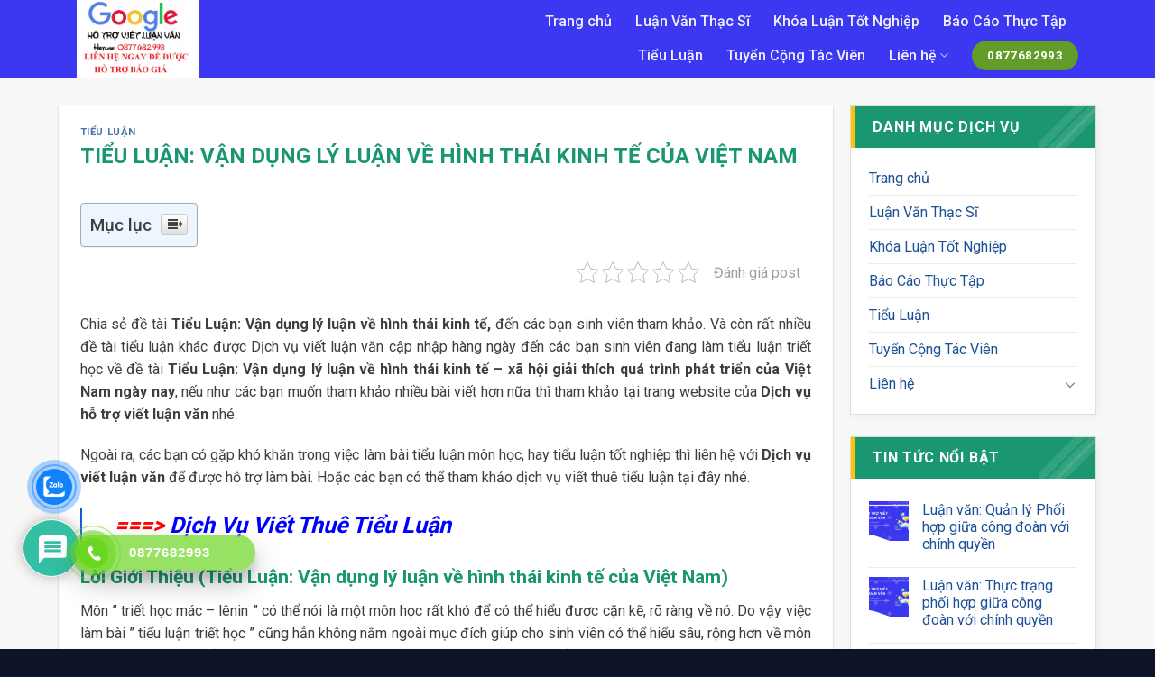

--- FILE ---
content_type: text/html; charset=UTF-8
request_url: https://hotrovietluanvan.com/tieu-luan-van-dung-ly-luan-ve-hinh-thai-kinh-te-cua-viet-nam/
body_size: 33365
content:
<!DOCTYPE html>
<!--[if IE 9 ]> <html lang="vi" class="ie9 loading-site no-js"> <![endif]-->
<!--[if IE 8 ]> <html lang="vi" class="ie8 loading-site no-js"> <![endif]-->
<!--[if (gte IE 9)|!(IE)]><!--><html lang="vi" class="loading-site no-js"> <!--<![endif]-->
<head>
	<meta charset="UTF-8" />
	<link rel="profile" href="https://gmpg.org/xfn/11" />
	<link rel="pingback" href="https://hotrovietluanvan.com/xmlrpc.php" />

	<script>(function(html){html.className = html.className.replace(/\bno-js\b/,'js')})(document.documentElement);</script>
<meta name='robots' content='index, follow, max-image-preview:large, max-snippet:-1, max-video-preview:-1' />
<meta name="viewport" content="width=device-width, initial-scale=1, maximum-scale=1" />
	<!-- This site is optimized with the Yoast SEO plugin v20.4 - https://yoast.com/wordpress/plugins/seo/ -->
	<title>Tiểu Luận: Vận dụng lý luận về hình thái kinh tế của Việt Nam</title>
	<meta name="description" content="Chia sẻ đề tài Tiểu Luận: Vận dụng lý luận về hình thái kinh tế của Việt Nam, đến các bạn sinh viên tham khảo. Và còn rất nhiều đề tài tiểu luận khác được Dịch vụ viết luận văn cập nhập hàng ngày đến các bạn sinh viên đang làm tiểu luận triết học về đề tài Tiểu Luận: Vận dụng lý luận về hình thái kinh tế - xã hội giải thích quá trình phát triển của Việt Nam ngày nay, nếu như các bạn muốn tham khảo nhiều bài viết hơn nữa thì tham khảo tại trang website của Dịch vụ hỗ trợ viết luận văn nhé." />
	<link rel="canonical" href="https://hotrovietluanvan.com/tieu-luan-van-dung-ly-luan-ve-hinh-thai-kinh-te-cua-viet-nam/" />
	<meta property="og:locale" content="vi_VN" />
	<meta property="og:type" content="article" />
	<meta property="og:title" content="Tiểu Luận: Vận dụng lý luận về hình thái kinh tế của Việt Nam" />
	<meta property="og:description" content="Chia sẻ đề tài Tiểu Luận: Vận dụng lý luận về hình thái kinh tế của Việt Nam, đến các bạn sinh viên tham khảo. Và còn rất nhiều đề tài tiểu luận khác được Dịch vụ viết luận văn cập nhập hàng ngày đến các bạn sinh viên đang làm tiểu luận triết học về đề tài Tiểu Luận: Vận dụng lý luận về hình thái kinh tế - xã hội giải thích quá trình phát triển của Việt Nam ngày nay, nếu như các bạn muốn tham khảo nhiều bài viết hơn nữa thì tham khảo tại trang website của Dịch vụ hỗ trợ viết luận văn nhé." />
	<meta property="og:url" content="https://hotrovietluanvan.com/tieu-luan-van-dung-ly-luan-ve-hinh-thai-kinh-te-cua-viet-nam/" />
	<meta property="og:site_name" content="Hỗ trợ viết luận văn" />
	<meta property="article:published_time" content="2022-05-21T04:30:26+00:00" />
	<meta property="article:modified_time" content="2025-03-13T07:45:06+00:00" />
	<meta name="author" content="Hỗ Trợ Viết Luận Văn" />
	<meta name="twitter:card" content="summary_large_image" />
	<meta name="twitter:label1" content="Được viết bởi" />
	<meta name="twitter:data1" content="Hỗ Trợ Viết Luận Văn" />
	<meta name="twitter:label2" content="Ước tính thời gian đọc" />
	<meta name="twitter:data2" content="11 phút" />
	<script type="application/ld+json" class="yoast-schema-graph">{"@context":"https://schema.org","@graph":[{"@type":"WebPage","@id":"https://hotrovietluanvan.com/tieu-luan-van-dung-ly-luan-ve-hinh-thai-kinh-te-cua-viet-nam/","url":"https://hotrovietluanvan.com/tieu-luan-van-dung-ly-luan-ve-hinh-thai-kinh-te-cua-viet-nam/","name":"Tiểu Luận: Vận dụng lý luận về hình thái kinh tế của Việt Nam","isPartOf":{"@id":"https://hotrovietluanvan.com/#website"},"datePublished":"2022-05-21T04:30:26+00:00","dateModified":"2025-03-13T07:45:06+00:00","author":{"@id":"https://hotrovietluanvan.com/#/schema/person/d665f8a992e440b09ea64ebc96efff13"},"description":"Chia sẻ đề tài Tiểu Luận: Vận dụng lý luận về hình thái kinh tế của Việt Nam, đến các bạn sinh viên tham khảo. Và còn rất nhiều đề tài tiểu luận khác được Dịch vụ viết luận văn cập nhập hàng ngày đến các bạn sinh viên đang làm tiểu luận triết học về đề tài Tiểu Luận: Vận dụng lý luận về hình thái kinh tế - xã hội giải thích quá trình phát triển của Việt Nam ngày nay, nếu như các bạn muốn tham khảo nhiều bài viết hơn nữa thì tham khảo tại trang website của Dịch vụ hỗ trợ viết luận văn nhé.","breadcrumb":{"@id":"https://hotrovietluanvan.com/tieu-luan-van-dung-ly-luan-ve-hinh-thai-kinh-te-cua-viet-nam/#breadcrumb"},"inLanguage":"vi","potentialAction":[{"@type":"ReadAction","target":["https://hotrovietluanvan.com/tieu-luan-van-dung-ly-luan-ve-hinh-thai-kinh-te-cua-viet-nam/"]}]},{"@type":"BreadcrumbList","@id":"https://hotrovietluanvan.com/tieu-luan-van-dung-ly-luan-ve-hinh-thai-kinh-te-cua-viet-nam/#breadcrumb","itemListElement":[{"@type":"ListItem","position":1,"name":"Trang chủ","item":"https://hotrovietluanvan.com/"},{"@type":"ListItem","position":2,"name":"Tiểu Luận","item":"https://hotrovietluanvan.com/category/tieu-luan/"},{"@type":"ListItem","position":3,"name":"Tiểu Luận: Vận dụng lý luận về hình thái kinh tế của Việt Nam"}]},{"@type":"WebSite","@id":"https://hotrovietluanvan.com/#website","url":"https://hotrovietluanvan.com/","name":"Hỗ trợ viết luận văn","description":"","potentialAction":[{"@type":"SearchAction","target":{"@type":"EntryPoint","urlTemplate":"https://hotrovietluanvan.com/?s={search_term_string}"},"query-input":"required name=search_term_string"}],"inLanguage":"vi"},{"@type":"Person","@id":"https://hotrovietluanvan.com/#/schema/person/d665f8a992e440b09ea64ebc96efff13","name":"Hỗ Trợ Viết Luận Văn","image":{"@type":"ImageObject","inLanguage":"vi","@id":"https://hotrovietluanvan.com/#/schema/person/image/","url":"https://secure.gravatar.com/avatar/b0c07a1edb104e951c88a2b7791a510bd23ca57d44a51b5cc3ea8f6e702afa3a?s=96&r=g","contentUrl":"https://secure.gravatar.com/avatar/b0c07a1edb104e951c88a2b7791a510bd23ca57d44a51b5cc3ea8f6e702afa3a?s=96&r=g","caption":"Hỗ Trợ Viết Luận Văn"},"description":"Dịch Vụ Viết Luận Văn 24/7 Chuyên cung cấp dịch vụ làm luận văn thạc sĩ, báo cáo tốt nghiệp, khóa luận tốt nghiệp, chuyên đề tốt nghiệp và Làm Tiểu Luận Môn luôn luôn uy tín hàng đầu. Dịch Vụ Viết Luận Văn 24/7 luôn đặt lợi ích của các bạn học viên là ưu tiên hàng đầu. Rất mong được hỗ trợ các bạn học viên khi làm bài tốt nghiệp. Hãy liên hệ ngay Dịch Vụ Viết Luận Văn qua Website:  https://hotrovietluanvan.com/ – Hoặc Gmail: hotrovietluanvan24@gmail.com","sameAs":["https://hotrovietluanvan.com","Luanvan@+dv121"],"url":"https://hotrovietluanvan.com/author/luanvan-2-2-2-2-2-2-2-2-2-2-2-2-2-2-2-2-2-2-2-2/"}]}</script>
	<!-- / Yoast SEO plugin. -->


<link rel='dns-prefetch' href='//use.fontawesome.com' />
<link rel='dns-prefetch' href='//fonts.googleapis.com' />
<link rel="alternate" type="application/rss+xml" title="Dòng thông tin Hỗ trợ viết luận văn &raquo;" href="https://hotrovietluanvan.com/feed/" />
<link rel="alternate" type="application/rss+xml" title="Hỗ trợ viết luận văn &raquo; Dòng bình luận" href="https://hotrovietluanvan.com/comments/feed/" />
<link rel="alternate" type="application/rss+xml" title="Hỗ trợ viết luận văn &raquo; Tiểu Luận: Vận dụng lý luận về hình thái kinh tế của Việt Nam Dòng bình luận" href="https://hotrovietluanvan.com/tieu-luan-van-dung-ly-luan-ve-hinh-thai-kinh-te-cua-viet-nam/feed/" />
<link rel="alternate" title="oNhúng (JSON)" type="application/json+oembed" href="https://hotrovietluanvan.com/wp-json/oembed/1.0/embed?url=https%3A%2F%2Fhotrovietluanvan.com%2Ftieu-luan-van-dung-ly-luan-ve-hinh-thai-kinh-te-cua-viet-nam%2F" />
<link rel="alternate" title="oNhúng (XML)" type="text/xml+oembed" href="https://hotrovietluanvan.com/wp-json/oembed/1.0/embed?url=https%3A%2F%2Fhotrovietluanvan.com%2Ftieu-luan-van-dung-ly-luan-ve-hinh-thai-kinh-te-cua-viet-nam%2F&#038;format=xml" />
<style id='wp-img-auto-sizes-contain-inline-css' type='text/css'>
img:is([sizes=auto i],[sizes^="auto," i]){contain-intrinsic-size:3000px 1500px}
/*# sourceURL=wp-img-auto-sizes-contain-inline-css */
</style>

<style id='wp-emoji-styles-inline-css' type='text/css'>

	img.wp-smiley, img.emoji {
		display: inline !important;
		border: none !important;
		box-shadow: none !important;
		height: 1em !important;
		width: 1em !important;
		margin: 0 0.07em !important;
		vertical-align: -0.1em !important;
		background: none !important;
		padding: 0 !important;
	}
/*# sourceURL=wp-emoji-styles-inline-css */
</style>
<style id='wp-block-library-inline-css' type='text/css'>
:root{--wp-block-synced-color:#7a00df;--wp-block-synced-color--rgb:122,0,223;--wp-bound-block-color:var(--wp-block-synced-color);--wp-editor-canvas-background:#ddd;--wp-admin-theme-color:#007cba;--wp-admin-theme-color--rgb:0,124,186;--wp-admin-theme-color-darker-10:#006ba1;--wp-admin-theme-color-darker-10--rgb:0,107,160.5;--wp-admin-theme-color-darker-20:#005a87;--wp-admin-theme-color-darker-20--rgb:0,90,135;--wp-admin-border-width-focus:2px}@media (min-resolution:192dpi){:root{--wp-admin-border-width-focus:1.5px}}.wp-element-button{cursor:pointer}:root .has-very-light-gray-background-color{background-color:#eee}:root .has-very-dark-gray-background-color{background-color:#313131}:root .has-very-light-gray-color{color:#eee}:root .has-very-dark-gray-color{color:#313131}:root .has-vivid-green-cyan-to-vivid-cyan-blue-gradient-background{background:linear-gradient(135deg,#00d084,#0693e3)}:root .has-purple-crush-gradient-background{background:linear-gradient(135deg,#34e2e4,#4721fb 50%,#ab1dfe)}:root .has-hazy-dawn-gradient-background{background:linear-gradient(135deg,#faaca8,#dad0ec)}:root .has-subdued-olive-gradient-background{background:linear-gradient(135deg,#fafae1,#67a671)}:root .has-atomic-cream-gradient-background{background:linear-gradient(135deg,#fdd79a,#004a59)}:root .has-nightshade-gradient-background{background:linear-gradient(135deg,#330968,#31cdcf)}:root .has-midnight-gradient-background{background:linear-gradient(135deg,#020381,#2874fc)}:root{--wp--preset--font-size--normal:16px;--wp--preset--font-size--huge:42px}.has-regular-font-size{font-size:1em}.has-larger-font-size{font-size:2.625em}.has-normal-font-size{font-size:var(--wp--preset--font-size--normal)}.has-huge-font-size{font-size:var(--wp--preset--font-size--huge)}.has-text-align-center{text-align:center}.has-text-align-left{text-align:left}.has-text-align-right{text-align:right}.has-fit-text{white-space:nowrap!important}#end-resizable-editor-section{display:none}.aligncenter{clear:both}.items-justified-left{justify-content:flex-start}.items-justified-center{justify-content:center}.items-justified-right{justify-content:flex-end}.items-justified-space-between{justify-content:space-between}.screen-reader-text{border:0;clip-path:inset(50%);height:1px;margin:-1px;overflow:hidden;padding:0;position:absolute;width:1px;word-wrap:normal!important}.screen-reader-text:focus{background-color:#ddd;clip-path:none;color:#444;display:block;font-size:1em;height:auto;left:5px;line-height:normal;padding:15px 23px 14px;text-decoration:none;top:5px;width:auto;z-index:100000}html :where(.has-border-color){border-style:solid}html :where([style*=border-top-color]){border-top-style:solid}html :where([style*=border-right-color]){border-right-style:solid}html :where([style*=border-bottom-color]){border-bottom-style:solid}html :where([style*=border-left-color]){border-left-style:solid}html :where([style*=border-width]){border-style:solid}html :where([style*=border-top-width]){border-top-style:solid}html :where([style*=border-right-width]){border-right-style:solid}html :where([style*=border-bottom-width]){border-bottom-style:solid}html :where([style*=border-left-width]){border-left-style:solid}html :where(img[class*=wp-image-]){height:auto;max-width:100%}:where(figure){margin:0 0 1em}html :where(.is-position-sticky){--wp-admin--admin-bar--position-offset:var(--wp-admin--admin-bar--height,0px)}@media screen and (max-width:600px){html :where(.is-position-sticky){--wp-admin--admin-bar--position-offset:0px}}

/*# sourceURL=wp-block-library-inline-css */
</style><style id='global-styles-inline-css' type='text/css'>
:root{--wp--preset--aspect-ratio--square: 1;--wp--preset--aspect-ratio--4-3: 4/3;--wp--preset--aspect-ratio--3-4: 3/4;--wp--preset--aspect-ratio--3-2: 3/2;--wp--preset--aspect-ratio--2-3: 2/3;--wp--preset--aspect-ratio--16-9: 16/9;--wp--preset--aspect-ratio--9-16: 9/16;--wp--preset--color--black: #000000;--wp--preset--color--cyan-bluish-gray: #abb8c3;--wp--preset--color--white: #ffffff;--wp--preset--color--pale-pink: #f78da7;--wp--preset--color--vivid-red: #cf2e2e;--wp--preset--color--luminous-vivid-orange: #ff6900;--wp--preset--color--luminous-vivid-amber: #fcb900;--wp--preset--color--light-green-cyan: #7bdcb5;--wp--preset--color--vivid-green-cyan: #00d084;--wp--preset--color--pale-cyan-blue: #8ed1fc;--wp--preset--color--vivid-cyan-blue: #0693e3;--wp--preset--color--vivid-purple: #9b51e0;--wp--preset--gradient--vivid-cyan-blue-to-vivid-purple: linear-gradient(135deg,rgb(6,147,227) 0%,rgb(155,81,224) 100%);--wp--preset--gradient--light-green-cyan-to-vivid-green-cyan: linear-gradient(135deg,rgb(122,220,180) 0%,rgb(0,208,130) 100%);--wp--preset--gradient--luminous-vivid-amber-to-luminous-vivid-orange: linear-gradient(135deg,rgb(252,185,0) 0%,rgb(255,105,0) 100%);--wp--preset--gradient--luminous-vivid-orange-to-vivid-red: linear-gradient(135deg,rgb(255,105,0) 0%,rgb(207,46,46) 100%);--wp--preset--gradient--very-light-gray-to-cyan-bluish-gray: linear-gradient(135deg,rgb(238,238,238) 0%,rgb(169,184,195) 100%);--wp--preset--gradient--cool-to-warm-spectrum: linear-gradient(135deg,rgb(74,234,220) 0%,rgb(151,120,209) 20%,rgb(207,42,186) 40%,rgb(238,44,130) 60%,rgb(251,105,98) 80%,rgb(254,248,76) 100%);--wp--preset--gradient--blush-light-purple: linear-gradient(135deg,rgb(255,206,236) 0%,rgb(152,150,240) 100%);--wp--preset--gradient--blush-bordeaux: linear-gradient(135deg,rgb(254,205,165) 0%,rgb(254,45,45) 50%,rgb(107,0,62) 100%);--wp--preset--gradient--luminous-dusk: linear-gradient(135deg,rgb(255,203,112) 0%,rgb(199,81,192) 50%,rgb(65,88,208) 100%);--wp--preset--gradient--pale-ocean: linear-gradient(135deg,rgb(255,245,203) 0%,rgb(182,227,212) 50%,rgb(51,167,181) 100%);--wp--preset--gradient--electric-grass: linear-gradient(135deg,rgb(202,248,128) 0%,rgb(113,206,126) 100%);--wp--preset--gradient--midnight: linear-gradient(135deg,rgb(2,3,129) 0%,rgb(40,116,252) 100%);--wp--preset--font-size--small: 13px;--wp--preset--font-size--medium: 20px;--wp--preset--font-size--large: 36px;--wp--preset--font-size--x-large: 42px;--wp--preset--spacing--20: 0.44rem;--wp--preset--spacing--30: 0.67rem;--wp--preset--spacing--40: 1rem;--wp--preset--spacing--50: 1.5rem;--wp--preset--spacing--60: 2.25rem;--wp--preset--spacing--70: 3.38rem;--wp--preset--spacing--80: 5.06rem;--wp--preset--shadow--natural: 6px 6px 9px rgba(0, 0, 0, 0.2);--wp--preset--shadow--deep: 12px 12px 50px rgba(0, 0, 0, 0.4);--wp--preset--shadow--sharp: 6px 6px 0px rgba(0, 0, 0, 0.2);--wp--preset--shadow--outlined: 6px 6px 0px -3px rgb(255, 255, 255), 6px 6px rgb(0, 0, 0);--wp--preset--shadow--crisp: 6px 6px 0px rgb(0, 0, 0);}:where(.is-layout-flex){gap: 0.5em;}:where(.is-layout-grid){gap: 0.5em;}body .is-layout-flex{display: flex;}.is-layout-flex{flex-wrap: wrap;align-items: center;}.is-layout-flex > :is(*, div){margin: 0;}body .is-layout-grid{display: grid;}.is-layout-grid > :is(*, div){margin: 0;}:where(.wp-block-columns.is-layout-flex){gap: 2em;}:where(.wp-block-columns.is-layout-grid){gap: 2em;}:where(.wp-block-post-template.is-layout-flex){gap: 1.25em;}:where(.wp-block-post-template.is-layout-grid){gap: 1.25em;}.has-black-color{color: var(--wp--preset--color--black) !important;}.has-cyan-bluish-gray-color{color: var(--wp--preset--color--cyan-bluish-gray) !important;}.has-white-color{color: var(--wp--preset--color--white) !important;}.has-pale-pink-color{color: var(--wp--preset--color--pale-pink) !important;}.has-vivid-red-color{color: var(--wp--preset--color--vivid-red) !important;}.has-luminous-vivid-orange-color{color: var(--wp--preset--color--luminous-vivid-orange) !important;}.has-luminous-vivid-amber-color{color: var(--wp--preset--color--luminous-vivid-amber) !important;}.has-light-green-cyan-color{color: var(--wp--preset--color--light-green-cyan) !important;}.has-vivid-green-cyan-color{color: var(--wp--preset--color--vivid-green-cyan) !important;}.has-pale-cyan-blue-color{color: var(--wp--preset--color--pale-cyan-blue) !important;}.has-vivid-cyan-blue-color{color: var(--wp--preset--color--vivid-cyan-blue) !important;}.has-vivid-purple-color{color: var(--wp--preset--color--vivid-purple) !important;}.has-black-background-color{background-color: var(--wp--preset--color--black) !important;}.has-cyan-bluish-gray-background-color{background-color: var(--wp--preset--color--cyan-bluish-gray) !important;}.has-white-background-color{background-color: var(--wp--preset--color--white) !important;}.has-pale-pink-background-color{background-color: var(--wp--preset--color--pale-pink) !important;}.has-vivid-red-background-color{background-color: var(--wp--preset--color--vivid-red) !important;}.has-luminous-vivid-orange-background-color{background-color: var(--wp--preset--color--luminous-vivid-orange) !important;}.has-luminous-vivid-amber-background-color{background-color: var(--wp--preset--color--luminous-vivid-amber) !important;}.has-light-green-cyan-background-color{background-color: var(--wp--preset--color--light-green-cyan) !important;}.has-vivid-green-cyan-background-color{background-color: var(--wp--preset--color--vivid-green-cyan) !important;}.has-pale-cyan-blue-background-color{background-color: var(--wp--preset--color--pale-cyan-blue) !important;}.has-vivid-cyan-blue-background-color{background-color: var(--wp--preset--color--vivid-cyan-blue) !important;}.has-vivid-purple-background-color{background-color: var(--wp--preset--color--vivid-purple) !important;}.has-black-border-color{border-color: var(--wp--preset--color--black) !important;}.has-cyan-bluish-gray-border-color{border-color: var(--wp--preset--color--cyan-bluish-gray) !important;}.has-white-border-color{border-color: var(--wp--preset--color--white) !important;}.has-pale-pink-border-color{border-color: var(--wp--preset--color--pale-pink) !important;}.has-vivid-red-border-color{border-color: var(--wp--preset--color--vivid-red) !important;}.has-luminous-vivid-orange-border-color{border-color: var(--wp--preset--color--luminous-vivid-orange) !important;}.has-luminous-vivid-amber-border-color{border-color: var(--wp--preset--color--luminous-vivid-amber) !important;}.has-light-green-cyan-border-color{border-color: var(--wp--preset--color--light-green-cyan) !important;}.has-vivid-green-cyan-border-color{border-color: var(--wp--preset--color--vivid-green-cyan) !important;}.has-pale-cyan-blue-border-color{border-color: var(--wp--preset--color--pale-cyan-blue) !important;}.has-vivid-cyan-blue-border-color{border-color: var(--wp--preset--color--vivid-cyan-blue) !important;}.has-vivid-purple-border-color{border-color: var(--wp--preset--color--vivid-purple) !important;}.has-vivid-cyan-blue-to-vivid-purple-gradient-background{background: var(--wp--preset--gradient--vivid-cyan-blue-to-vivid-purple) !important;}.has-light-green-cyan-to-vivid-green-cyan-gradient-background{background: var(--wp--preset--gradient--light-green-cyan-to-vivid-green-cyan) !important;}.has-luminous-vivid-amber-to-luminous-vivid-orange-gradient-background{background: var(--wp--preset--gradient--luminous-vivid-amber-to-luminous-vivid-orange) !important;}.has-luminous-vivid-orange-to-vivid-red-gradient-background{background: var(--wp--preset--gradient--luminous-vivid-orange-to-vivid-red) !important;}.has-very-light-gray-to-cyan-bluish-gray-gradient-background{background: var(--wp--preset--gradient--very-light-gray-to-cyan-bluish-gray) !important;}.has-cool-to-warm-spectrum-gradient-background{background: var(--wp--preset--gradient--cool-to-warm-spectrum) !important;}.has-blush-light-purple-gradient-background{background: var(--wp--preset--gradient--blush-light-purple) !important;}.has-blush-bordeaux-gradient-background{background: var(--wp--preset--gradient--blush-bordeaux) !important;}.has-luminous-dusk-gradient-background{background: var(--wp--preset--gradient--luminous-dusk) !important;}.has-pale-ocean-gradient-background{background: var(--wp--preset--gradient--pale-ocean) !important;}.has-electric-grass-gradient-background{background: var(--wp--preset--gradient--electric-grass) !important;}.has-midnight-gradient-background{background: var(--wp--preset--gradient--midnight) !important;}.has-small-font-size{font-size: var(--wp--preset--font-size--small) !important;}.has-medium-font-size{font-size: var(--wp--preset--font-size--medium) !important;}.has-large-font-size{font-size: var(--wp--preset--font-size--large) !important;}.has-x-large-font-size{font-size: var(--wp--preset--font-size--x-large) !important;}
/*# sourceURL=global-styles-inline-css */
</style>

<style id='classic-theme-styles-inline-css' type='text/css'>
/*! This file is auto-generated */
.wp-block-button__link{color:#fff;background-color:#32373c;border-radius:9999px;box-shadow:none;text-decoration:none;padding:calc(.667em + 2px) calc(1.333em + 2px);font-size:1.125em}.wp-block-file__button{background:#32373c;color:#fff;text-decoration:none}
/*# sourceURL=/wp-includes/css/classic-themes.min.css */
</style>
<link rel='stylesheet' id='contact-form-7-css' href='https://hotrovietluanvan.com/wp-content/plugins/contact-form-7/includes/css/styles.css?ver=5.5.3' type='text/css' media='all' />
<link rel='stylesheet' id='kk-star-ratings-css' href='https://hotrovietluanvan.com/wp-content/plugins/kk-star-ratings/src/core/public/css/kk-star-ratings.min.css?ver=5.2.4' type='text/css' media='all' />
<link rel='stylesheet' id='dashicons-css' href='https://hotrovietluanvan.com/wp-includes/css/dashicons.min.css?ver=6.9' type='text/css' media='all' />
<link rel='stylesheet' id='post-views-counter-frontend-css' href='https://hotrovietluanvan.com/wp-content/plugins/post-views-counter/css/frontend.css?ver=1.3.11' type='text/css' media='all' />
<link rel='stylesheet' id='wpdiscuz-frontend-css-css' href='https://hotrovietluanvan.com/wp-content/plugins/wpdiscuz/themes/default/style.css?ver=7.3.9' type='text/css' media='all' />
<style id='wpdiscuz-frontend-css-inline-css' type='text/css'>
 #wpdcom .wpd-blog-administrator .wpd-comment-label{color:#ffffff;background-color:#00B38F;border:none}#wpdcom .wpd-blog-administrator .wpd-comment-author, #wpdcom .wpd-blog-administrator .wpd-comment-author a{color:#00B38F}#wpdcom.wpd-layout-1 .wpd-comment .wpd-blog-administrator .wpd-avatar img{border-color:#00B38F}#wpdcom.wpd-layout-2 .wpd-comment.wpd-reply .wpd-comment-wrap.wpd-blog-administrator{border-left:3px solid #00B38F}#wpdcom.wpd-layout-2 .wpd-comment .wpd-blog-administrator .wpd-avatar img{border-bottom-color:#00B38F}#wpdcom.wpd-layout-3 .wpd-blog-administrator .wpd-comment-subheader{border-top:1px dashed #00B38F}#wpdcom.wpd-layout-3 .wpd-reply .wpd-blog-administrator .wpd-comment-right{border-left:1px solid #00B38F}#wpdcom .wpd-blog-editor .wpd-comment-label{color:#ffffff;background-color:#00B38F;border:none}#wpdcom .wpd-blog-editor .wpd-comment-author, #wpdcom .wpd-blog-editor .wpd-comment-author a{color:#00B38F}#wpdcom.wpd-layout-1 .wpd-comment .wpd-blog-editor .wpd-avatar img{border-color:#00B38F}#wpdcom.wpd-layout-2 .wpd-comment.wpd-reply .wpd-comment-wrap.wpd-blog-editor{border-left:3px solid #00B38F}#wpdcom.wpd-layout-2 .wpd-comment .wpd-blog-editor .wpd-avatar img{border-bottom-color:#00B38F}#wpdcom.wpd-layout-3 .wpd-blog-editor .wpd-comment-subheader{border-top:1px dashed #00B38F}#wpdcom.wpd-layout-3 .wpd-reply .wpd-blog-editor .wpd-comment-right{border-left:1px solid #00B38F}#wpdcom .wpd-blog-author .wpd-comment-label{color:#ffffff;background-color:#00B38F;border:none}#wpdcom .wpd-blog-author .wpd-comment-author, #wpdcom .wpd-blog-author .wpd-comment-author a{color:#00B38F}#wpdcom.wpd-layout-1 .wpd-comment .wpd-blog-author .wpd-avatar img{border-color:#00B38F}#wpdcom.wpd-layout-2 .wpd-comment .wpd-blog-author .wpd-avatar img{border-bottom-color:#00B38F}#wpdcom.wpd-layout-3 .wpd-blog-author .wpd-comment-subheader{border-top:1px dashed #00B38F}#wpdcom.wpd-layout-3 .wpd-reply .wpd-blog-author .wpd-comment-right{border-left:1px solid #00B38F}#wpdcom .wpd-blog-contributor .wpd-comment-label{color:#ffffff;background-color:#00B38F;border:none}#wpdcom .wpd-blog-contributor .wpd-comment-author, #wpdcom .wpd-blog-contributor .wpd-comment-author a{color:#00B38F}#wpdcom.wpd-layout-1 .wpd-comment .wpd-blog-contributor .wpd-avatar img{border-color:#00B38F}#wpdcom.wpd-layout-2 .wpd-comment .wpd-blog-contributor .wpd-avatar img{border-bottom-color:#00B38F}#wpdcom.wpd-layout-3 .wpd-blog-contributor .wpd-comment-subheader{border-top:1px dashed #00B38F}#wpdcom.wpd-layout-3 .wpd-reply .wpd-blog-contributor .wpd-comment-right{border-left:1px solid #00B38F}#wpdcom .wpd-blog-subscriber .wpd-comment-label{color:#ffffff;background-color:#00B38F;border:none}#wpdcom .wpd-blog-subscriber .wpd-comment-author, #wpdcom .wpd-blog-subscriber .wpd-comment-author a{color:#00B38F}#wpdcom.wpd-layout-2 .wpd-comment .wpd-blog-subscriber .wpd-avatar img{border-bottom-color:#00B38F}#wpdcom.wpd-layout-3 .wpd-blog-subscriber .wpd-comment-subheader{border-top:1px dashed #00B38F}#wpdcom .wpd-blog-wpseo_manager .wpd-comment-label{color:#ffffff;background-color:#00B38F;border:none}#wpdcom .wpd-blog-wpseo_manager .wpd-comment-author, #wpdcom .wpd-blog-wpseo_manager .wpd-comment-author a{color:#00B38F}#wpdcom.wpd-layout-1 .wpd-comment .wpd-blog-wpseo_manager .wpd-avatar img{border-color:#00B38F}#wpdcom.wpd-layout-2 .wpd-comment .wpd-blog-wpseo_manager .wpd-avatar img{border-bottom-color:#00B38F}#wpdcom.wpd-layout-3 .wpd-blog-wpseo_manager .wpd-comment-subheader{border-top:1px dashed #00B38F}#wpdcom.wpd-layout-3 .wpd-reply .wpd-blog-wpseo_manager .wpd-comment-right{border-left:1px solid #00B38F}#wpdcom .wpd-blog-wpseo_editor .wpd-comment-label{color:#ffffff;background-color:#00B38F;border:none}#wpdcom .wpd-blog-wpseo_editor .wpd-comment-author, #wpdcom .wpd-blog-wpseo_editor .wpd-comment-author a{color:#00B38F}#wpdcom.wpd-layout-1 .wpd-comment .wpd-blog-wpseo_editor .wpd-avatar img{border-color:#00B38F}#wpdcom.wpd-layout-2 .wpd-comment .wpd-blog-wpseo_editor .wpd-avatar img{border-bottom-color:#00B38F}#wpdcom.wpd-layout-3 .wpd-blog-wpseo_editor .wpd-comment-subheader{border-top:1px dashed #00B38F}#wpdcom.wpd-layout-3 .wpd-reply .wpd-blog-wpseo_editor .wpd-comment-right{border-left:1px solid #00B38F}#wpdcom .wpd-blog-post_author .wpd-comment-label{color:#ffffff;background-color:#00B38F;border:none}#wpdcom .wpd-blog-post_author .wpd-comment-author, #wpdcom .wpd-blog-post_author .wpd-comment-author a{color:#00B38F}#wpdcom .wpd-blog-post_author .wpd-avatar img{border-color:#00B38F}#wpdcom.wpd-layout-1 .wpd-comment .wpd-blog-post_author .wpd-avatar img{border-color:#00B38F}#wpdcom.wpd-layout-2 .wpd-comment.wpd-reply .wpd-comment-wrap.wpd-blog-post_author{border-left:3px solid #00B38F}#wpdcom.wpd-layout-2 .wpd-comment .wpd-blog-post_author .wpd-avatar img{border-bottom-color:#00B38F}#wpdcom.wpd-layout-3 .wpd-blog-post_author .wpd-comment-subheader{border-top:1px dashed #00B38F}#wpdcom.wpd-layout-3 .wpd-reply .wpd-blog-post_author .wpd-comment-right{border-left:1px solid #00B38F}#wpdcom .wpd-blog-guest .wpd-comment-label{color:#ffffff;background-color:#00B38F;border:none}#wpdcom .wpd-blog-guest .wpd-comment-author, #wpdcom .wpd-blog-guest .wpd-comment-author a{color:#00B38F}#wpdcom.wpd-layout-3 .wpd-blog-guest .wpd-comment-subheader{border-top:1px dashed #00B38F}#comments, #respond, .comments-area, #wpdcom{}#wpdcom .ql-editor > *{color:#777777}#wpdcom .ql-editor::before{}#wpdcom .ql-toolbar{border:1px solid #DDDDDD;border-top:none}#wpdcom .ql-container{border:1px solid #DDDDDD;border-bottom:none}#wpdcom .wpd-form-row .wpdiscuz-item input[type="text"], #wpdcom .wpd-form-row .wpdiscuz-item input[type="email"], #wpdcom .wpd-form-row .wpdiscuz-item input[type="url"], #wpdcom .wpd-form-row .wpdiscuz-item input[type="color"], #wpdcom .wpd-form-row .wpdiscuz-item input[type="date"], #wpdcom .wpd-form-row .wpdiscuz-item input[type="datetime"], #wpdcom .wpd-form-row .wpdiscuz-item input[type="datetime-local"], #wpdcom .wpd-form-row .wpdiscuz-item input[type="month"], #wpdcom .wpd-form-row .wpdiscuz-item input[type="number"], #wpdcom .wpd-form-row .wpdiscuz-item input[type="time"], #wpdcom textarea, #wpdcom select{border:1px solid #DDDDDD;color:#777777}#wpdcom .wpd-form-row .wpdiscuz-item textarea{border:1px solid #DDDDDD}#wpdcom input::placeholder, #wpdcom textarea::placeholder, #wpdcom input::-moz-placeholder, #wpdcom textarea::-webkit-input-placeholder{}#wpdcom .wpd-comment-text{color:#777777}#wpdcom .wpd-thread-head .wpd-thread-info{border-bottom:2px solid #00B38F}#wpdcom .wpd-thread-head .wpd-thread-info.wpd-reviews-tab svg{fill:#00B38F}#wpdcom .wpd-thread-head .wpdiscuz-user-settings{border-bottom:2px solid #00B38F}#wpdcom .wpd-thread-head .wpdiscuz-user-settings:hover{color:#00B38F}#wpdcom .wpd-comment .wpd-follow-link:hover{color:#00B38F}#wpdcom .wpd-comment-status .wpd-sticky{color:#00B38F}#wpdcom .wpd-thread-filter .wpdf-active{color:#00B38F;border-bottom-color:#00B38F}#wpdcom .wpd-comment-info-bar{border:1px dashed #33c3a6;background:#e6f8f4}#wpdcom .wpd-comment-info-bar .wpd-current-view i{color:#00B38F}#wpdcom .wpd-filter-view-all:hover{background:#00B38F}#wpdcom .wpdiscuz-item .wpdiscuz-rating > label{color:#DDDDDD}#wpdcom .wpdiscuz-item .wpdiscuz-rating:not(:checked) > label:hover, .wpdiscuz-rating:not(:checked) > label:hover ~ label{}#wpdcom .wpdiscuz-item .wpdiscuz-rating > input ~ label:hover, #wpdcom .wpdiscuz-item .wpdiscuz-rating > input:not(:checked) ~ label:hover ~ label, #wpdcom .wpdiscuz-item .wpdiscuz-rating > input:not(:checked) ~ label:hover ~ label{color:#FFED85}#wpdcom .wpdiscuz-item .wpdiscuz-rating > input:checked ~ label:hover, #wpdcom .wpdiscuz-item .wpdiscuz-rating > input:checked ~ label:hover, #wpdcom .wpdiscuz-item .wpdiscuz-rating > label:hover ~ input:checked ~ label, #wpdcom .wpdiscuz-item .wpdiscuz-rating > input:checked + label:hover ~ label, #wpdcom .wpdiscuz-item .wpdiscuz-rating > input:checked ~ label:hover ~ label, .wpd-custom-field .wcf-active-star, #wpdcom .wpdiscuz-item .wpdiscuz-rating > input:checked ~ label{color:#FFD700}#wpd-post-rating .wpd-rating-wrap .wpd-rating-stars svg .wpd-star{fill:#DDDDDD}#wpd-post-rating .wpd-rating-wrap .wpd-rating-stars svg .wpd-active{fill:#FFD700}#wpd-post-rating .wpd-rating-wrap .wpd-rate-starts svg .wpd-star{fill:#DDDDDD}#wpd-post-rating .wpd-rating-wrap .wpd-rate-starts:hover svg .wpd-star{fill:#FFED85}#wpd-post-rating.wpd-not-rated .wpd-rating-wrap .wpd-rate-starts svg:hover ~ svg .wpd-star{fill:#DDDDDD}.wpdiscuz-post-rating-wrap .wpd-rating .wpd-rating-wrap .wpd-rating-stars svg .wpd-star{fill:#DDDDDD}.wpdiscuz-post-rating-wrap .wpd-rating .wpd-rating-wrap .wpd-rating-stars svg .wpd-active{fill:#FFD700}#wpdcom .wpd-comment .wpd-follow-active{color:#ff7a00}#wpdcom .page-numbers{color:#555;border:#555 1px solid}#wpdcom span.current{background:#555}#wpdcom.wpd-layout-1 .wpd-new-loaded-comment > .wpd-comment-wrap > .wpd-comment-right{background:#FFFAD6}#wpdcom.wpd-layout-2 .wpd-new-loaded-comment.wpd-comment > .wpd-comment-wrap > .wpd-comment-right{background:#FFFAD6}#wpdcom.wpd-layout-2 .wpd-new-loaded-comment.wpd-comment.wpd-reply > .wpd-comment-wrap > .wpd-comment-right{background:transparent}#wpdcom.wpd-layout-2 .wpd-new-loaded-comment.wpd-comment.wpd-reply > .wpd-comment-wrap{background:#FFFAD6}#wpdcom.wpd-layout-3 .wpd-new-loaded-comment.wpd-comment > .wpd-comment-wrap > .wpd-comment-right{background:#FFFAD6}#wpdcom .wpd-follow:hover i, #wpdcom .wpd-unfollow:hover i, #wpdcom .wpd-comment .wpd-follow-active:hover i{color:#00B38F}#wpdcom .wpdiscuz-readmore{cursor:pointer;color:#00B38F}.wpd-custom-field .wcf-pasiv-star, #wpcomm .wpdiscuz-item .wpdiscuz-rating > label{color:#DDDDDD}.wpd-wrapper .wpd-list-item.wpd-active{border-top:3px solid #00B38F}#wpdcom.wpd-layout-2 .wpd-comment.wpd-reply.wpd-unapproved-comment .wpd-comment-wrap{border-left:3px solid #FFFAD6}#wpdcom.wpd-layout-3 .wpd-comment.wpd-reply.wpd-unapproved-comment .wpd-comment-right{border-left:1px solid #FFFAD6}#wpdcom .wpd-prim-button{background-color:#07B290;color:#FFFFFF}#wpdcom .wpd_label__check i.wpdicon-on{color:#07B290;border:1px solid #83d9c8}#wpd-bubble-wrapper #wpd-bubble-all-comments-count{color:#1DB99A}#wpd-bubble-wrapper > div{background-color:#1DB99A}#wpd-bubble-wrapper > #wpd-bubble #wpd-bubble-add-message{background-color:#1DB99A}#wpd-bubble-wrapper > #wpd-bubble #wpd-bubble-add-message::before{border-left-color:#1DB99A;border-right-color:#1DB99A}#wpd-bubble-wrapper.wpd-right-corner > #wpd-bubble #wpd-bubble-add-message::before{border-left-color:#1DB99A;border-right-color:#1DB99A}.wpd-inline-icon-wrapper path.wpd-inline-icon-first{fill:#1DB99A}.wpd-inline-icon-count{background-color:#1DB99A}.wpd-inline-icon-count::before{border-right-color:#1DB99A}.wpd-inline-form-wrapper::before{border-bottom-color:#1DB99A}.wpd-inline-form-question{background-color:#1DB99A}.wpd-inline-form{background-color:#1DB99A}.wpd-last-inline-comments-wrapper{border-color:#1DB99A}.wpd-last-inline-comments-wrapper::before{border-bottom-color:#1DB99A}.wpd-last-inline-comments-wrapper .wpd-view-all-inline-comments{background:#1DB99A}.wpd-last-inline-comments-wrapper .wpd-view-all-inline-comments:hover,.wpd-last-inline-comments-wrapper .wpd-view-all-inline-comments:active,.wpd-last-inline-comments-wrapper .wpd-view-all-inline-comments:focus{background-color:#1DB99A}#wpdcom .ql-snow .ql-tooltip[data-mode="link"]::before{content:"Nhập link:"}#wpdcom .ql-snow .ql-tooltip.ql-editing a.ql-action::after{content:"Lưu"}.comments-area{width:auto}
/*# sourceURL=wpdiscuz-frontend-css-inline-css */
</style>
<link rel='stylesheet' id='wpdiscuz-fa-css' href='https://hotrovietluanvan.com/wp-content/plugins/wpdiscuz/assets/third-party/font-awesome-5.13.0/css/fa.min.css?ver=7.3.9' type='text/css' media='all' />
<link rel='stylesheet' id='wpdiscuz-combo-css-css' href='https://hotrovietluanvan.com/wp-content/plugins/wpdiscuz/assets/css/wpdiscuz-combo.min.css?ver=6.9' type='text/css' media='all' />
<link rel='stylesheet' id='cmoz-style-css' href='https://hotrovietluanvan.com/wp-content/plugins/contact-me-on-zalo/assets/css/style-2.css?ver=1.0.4' type='text/css' media='all' />
<link rel='stylesheet' id='ez-icomoon-css' href='https://hotrovietluanvan.com/wp-content/plugins/easy-table-of-contents/vendor/icomoon/style.min.css?ver=2.0.17' type='text/css' media='all' />
<link rel='stylesheet' id='ez-toc-css' href='https://hotrovietluanvan.com/wp-content/plugins/easy-table-of-contents/assets/css/screen.min.css?ver=2.0.17' type='text/css' media='all' />
<style id='ez-toc-inline-css' type='text/css'>
div#ez-toc-container p.ez-toc-title {font-size: 120%;}div#ez-toc-container p.ez-toc-title {font-weight: 500;}div#ez-toc-container ul li {font-size: 95%;}
/*# sourceURL=ez-toc-inline-css */
</style>
<link rel='stylesheet' id='hpr-style-css' href='https://hotrovietluanvan.com/wp-content/plugins/hotline-phone-ring/assets/css/style-1.css?ver=2.0.6' type='text/css' media='all' />
<link rel='stylesheet' id='fancybox-css' href='https://hotrovietluanvan.com/wp-content/plugins/easy-fancybox/css/jquery.fancybox.min.css?ver=1.3.24' type='text/css' media='screen' />
<link rel='stylesheet' id='font-awesome-official-css' href='https://use.fontawesome.com/releases/v5.15.3/css/all.css' type='text/css' media='all' integrity="sha384-SZXxX4whJ79/gErwcOYf+zWLeJdY/qpuqC4cAa9rOGUstPomtqpuNWT9wdPEn2fk" crossorigin="anonymous" />
<link rel='stylesheet' id='flatsome-main-css' href='https://hotrovietluanvan.com/wp-content/themes/flatsome/assets/css/flatsome.css?ver=3.14.3' type='text/css' media='all' />
<style id='flatsome-main-inline-css' type='text/css'>
@font-face {
				font-family: "fl-icons";
				font-display: block;
				src: url(https://hotrovietluanvan.com/wp-content/themes/flatsome/assets/css/icons/fl-icons.eot?v=3.14.3);
				src:
					url(https://hotrovietluanvan.com/wp-content/themes/flatsome/assets/css/icons/fl-icons.eot#iefix?v=3.14.3) format("embedded-opentype"),
					url(https://hotrovietluanvan.com/wp-content/themes/flatsome/assets/css/icons/fl-icons.woff2?v=3.14.3) format("woff2"),
					url(https://hotrovietluanvan.com/wp-content/themes/flatsome/assets/css/icons/fl-icons.ttf?v=3.14.3) format("truetype"),
					url(https://hotrovietluanvan.com/wp-content/themes/flatsome/assets/css/icons/fl-icons.woff?v=3.14.3) format("woff"),
					url(https://hotrovietluanvan.com/wp-content/themes/flatsome/assets/css/icons/fl-icons.svg?v=3.14.3#fl-icons) format("svg");
			}
/*# sourceURL=flatsome-main-inline-css */
</style>
<link rel='stylesheet' id='flatsome-style-css' href='https://hotrovietluanvan.com/wp-content/themes/webdaitin/style.css?ver=3.0' type='text/css' media='all' />
<link rel='stylesheet' id='flatsome-googlefonts-css' href='//fonts.googleapis.com/css?family=Roboto%3Aregular%2C700%2Cregular%2C500%7CDancing+Script%3Aregular%2C400&#038;display=swap&#038;ver=3.9' type='text/css' media='all' />
<link rel='stylesheet' id='font-awesome-official-v4shim-css' href='https://use.fontawesome.com/releases/v5.15.3/css/v4-shims.css' type='text/css' media='all' integrity="sha384-C2B+KlPW+WkR0Ld9loR1x3cXp7asA0iGVodhCoJ4hwrWm/d9qKS59BGisq+2Y0/D" crossorigin="anonymous" />
<style id='font-awesome-official-v4shim-inline-css' type='text/css'>
@font-face {
font-family: "FontAwesome";
font-display: block;
src: url("https://use.fontawesome.com/releases/v5.15.3/webfonts/fa-brands-400.eot"),
		url("https://use.fontawesome.com/releases/v5.15.3/webfonts/fa-brands-400.eot?#iefix") format("embedded-opentype"),
		url("https://use.fontawesome.com/releases/v5.15.3/webfonts/fa-brands-400.woff2") format("woff2"),
		url("https://use.fontawesome.com/releases/v5.15.3/webfonts/fa-brands-400.woff") format("woff"),
		url("https://use.fontawesome.com/releases/v5.15.3/webfonts/fa-brands-400.ttf") format("truetype"),
		url("https://use.fontawesome.com/releases/v5.15.3/webfonts/fa-brands-400.svg#fontawesome") format("svg");
}

@font-face {
font-family: "FontAwesome";
font-display: block;
src: url("https://use.fontawesome.com/releases/v5.15.3/webfonts/fa-solid-900.eot"),
		url("https://use.fontawesome.com/releases/v5.15.3/webfonts/fa-solid-900.eot?#iefix") format("embedded-opentype"),
		url("https://use.fontawesome.com/releases/v5.15.3/webfonts/fa-solid-900.woff2") format("woff2"),
		url("https://use.fontawesome.com/releases/v5.15.3/webfonts/fa-solid-900.woff") format("woff"),
		url("https://use.fontawesome.com/releases/v5.15.3/webfonts/fa-solid-900.ttf") format("truetype"),
		url("https://use.fontawesome.com/releases/v5.15.3/webfonts/fa-solid-900.svg#fontawesome") format("svg");
}

@font-face {
font-family: "FontAwesome";
font-display: block;
src: url("https://use.fontawesome.com/releases/v5.15.3/webfonts/fa-regular-400.eot"),
		url("https://use.fontawesome.com/releases/v5.15.3/webfonts/fa-regular-400.eot?#iefix") format("embedded-opentype"),
		url("https://use.fontawesome.com/releases/v5.15.3/webfonts/fa-regular-400.woff2") format("woff2"),
		url("https://use.fontawesome.com/releases/v5.15.3/webfonts/fa-regular-400.woff") format("woff"),
		url("https://use.fontawesome.com/releases/v5.15.3/webfonts/fa-regular-400.ttf") format("truetype"),
		url("https://use.fontawesome.com/releases/v5.15.3/webfonts/fa-regular-400.svg#fontawesome") format("svg");
unicode-range: U+F004-F005,U+F007,U+F017,U+F022,U+F024,U+F02E,U+F03E,U+F044,U+F057-F059,U+F06E,U+F070,U+F075,U+F07B-F07C,U+F080,U+F086,U+F089,U+F094,U+F09D,U+F0A0,U+F0A4-F0A7,U+F0C5,U+F0C7-F0C8,U+F0E0,U+F0EB,U+F0F3,U+F0F8,U+F0FE,U+F111,U+F118-F11A,U+F11C,U+F133,U+F144,U+F146,U+F14A,U+F14D-F14E,U+F150-F152,U+F15B-F15C,U+F164-F165,U+F185-F186,U+F191-F192,U+F1AD,U+F1C1-F1C9,U+F1CD,U+F1D8,U+F1E3,U+F1EA,U+F1F6,U+F1F9,U+F20A,U+F247-F249,U+F24D,U+F254-F25B,U+F25D,U+F267,U+F271-F274,U+F279,U+F28B,U+F28D,U+F2B5-F2B6,U+F2B9,U+F2BB,U+F2BD,U+F2C1-F2C2,U+F2D0,U+F2D2,U+F2DC,U+F2ED,U+F328,U+F358-F35B,U+F3A5,U+F3D1,U+F410,U+F4AD;
}
/*# sourceURL=font-awesome-official-v4shim-inline-css */
</style>
<script type="text/javascript" src="https://hotrovietluanvan.com/wp-includes/js/jquery/jquery.min.js?ver=3.7.1" id="jquery-core-js"></script>
<script type="text/javascript" src="https://hotrovietluanvan.com/wp-includes/js/jquery/jquery-migrate.min.js?ver=3.4.1" id="jquery-migrate-js"></script>
<link rel="https://api.w.org/" href="https://hotrovietluanvan.com/wp-json/" /><link rel="alternate" title="JSON" type="application/json" href="https://hotrovietluanvan.com/wp-json/wp/v2/posts/1933" /><link rel="EditURI" type="application/rsd+xml" title="RSD" href="https://hotrovietluanvan.com/xmlrpc.php?rsd" />
<meta name="generator" content="WordPress 6.9" />
<link rel='shortlink' href='https://hotrovietluanvan.com/?p=1933' />
<style>/* CSS added by WP Meta and Date Remover*/.entry-meta {display:none !important;}
	.home .entry-meta { display: none; }
	.entry-footer {display:none !important;}
	.home .entry-footer { display: none; }</style>			<style>
				.hotline-phone-ring-circle {
					border-color: #6bd620;
				}
				.hotline-phone-ring-circle-fill, .hotline-phone-ring-img-circle, .hotline-bar {
					background-color: #6bd620;
				}
			</style>

							<style>
					.hotline-bar {
						background: rgb( 107, 214, 32, .7 );
					}
				</style>
								<style>
					.hotline-phone-ring-wrap {
						 left: 50px;						 bottom: 50px;					}
				</style>
				<style>.bg{opacity: 0; transition: opacity 1s; -webkit-transition: opacity 1s;} .bg-loaded{opacity: 1;}</style><!--[if IE]><link rel="stylesheet" type="text/css" href="https://hotrovietluanvan.com/wp-content/themes/flatsome/assets/css/ie-fallback.css"><script src="//cdnjs.cloudflare.com/ajax/libs/html5shiv/3.6.1/html5shiv.js"></script><script>var head = document.getElementsByTagName('head')[0],style = document.createElement('style');style.type = 'text/css';style.styleSheet.cssText = ':before,:after{content:none !important';head.appendChild(style);setTimeout(function(){head.removeChild(style);}, 0);</script><script src="https://hotrovietluanvan.com/wp-content/themes/flatsome/assets/libs/ie-flexibility.js"></script><![endif]--><!-- Google tag (gtag.js) --> <script async src="https://www.googletagmanager.com/gtag/js?id=G-X0P2DC9CJQ"></script> <script> window.dataLayer = window.dataLayer || []; function gtag(){dataLayer.push(arguments);} gtag('js', new Date()); gtag('config', 'G-X0P2DC9CJQ'); </script>
		<style>
			#wp-admin-bar-pvc-post-views .pvc-graph-container { padding-top: 6px; padding-bottom: 6px; position: relative; display: block; height: 100%; box-sizing: border-box; }
			#wp-admin-bar-pvc-post-views .pvc-line-graph {
				display: inline-block;
				width: 1px;
				margin-right: 1px;
				background-color: #ccc;
				vertical-align: baseline;
			}
			#wp-admin-bar-pvc-post-views .pvc-line-graph:hover { background-color: #eee; }
			#wp-admin-bar-pvc-post-views .pvc-line-graph-0 { height: 1% }
			#wp-admin-bar-pvc-post-views .pvc-line-graph-1 { height: 5% }
			#wp-admin-bar-pvc-post-views .pvc-line-graph-2 { height: 10% }
			#wp-admin-bar-pvc-post-views .pvc-line-graph-3 { height: 15% }
			#wp-admin-bar-pvc-post-views .pvc-line-graph-4 { height: 20% }
			#wp-admin-bar-pvc-post-views .pvc-line-graph-5 { height: 25% }
			#wp-admin-bar-pvc-post-views .pvc-line-graph-6 { height: 30% }
			#wp-admin-bar-pvc-post-views .pvc-line-graph-7 { height: 35% }
			#wp-admin-bar-pvc-post-views .pvc-line-graph-8 { height: 40% }
			#wp-admin-bar-pvc-post-views .pvc-line-graph-9 { height: 45% }
			#wp-admin-bar-pvc-post-views .pvc-line-graph-10 { height: 50% }
			#wp-admin-bar-pvc-post-views .pvc-line-graph-11 { height: 55% }
			#wp-admin-bar-pvc-post-views .pvc-line-graph-12 { height: 60% }
			#wp-admin-bar-pvc-post-views .pvc-line-graph-13 { height: 65% }
			#wp-admin-bar-pvc-post-views .pvc-line-graph-14 { height: 70% }
			#wp-admin-bar-pvc-post-views .pvc-line-graph-15 { height: 75% }
			#wp-admin-bar-pvc-post-views .pvc-line-graph-16 { height: 80% }
			#wp-admin-bar-pvc-post-views .pvc-line-graph-17 { height: 85% }
			#wp-admin-bar-pvc-post-views .pvc-line-graph-18 { height: 90% }
			#wp-admin-bar-pvc-post-views .pvc-line-graph-19 { height: 95% }
			#wp-admin-bar-pvc-post-views .pvc-line-graph-20 { height: 100% }
		</style><style type="text/css">.saboxplugin-wrap{-webkit-box-sizing:border-box;-moz-box-sizing:border-box;-ms-box-sizing:border-box;box-sizing:border-box;border:1px solid #eee;width:100%;clear:both;display:block;overflow:hidden;word-wrap:break-word;position:relative}.saboxplugin-wrap .saboxplugin-gravatar{float:left;padding:0 20px 20px 20px}.saboxplugin-wrap .saboxplugin-gravatar img{max-width:100px;height:auto;border-radius:0;}.saboxplugin-wrap .saboxplugin-authorname{font-size:18px;line-height:1;margin:20px 0 0 20px;display:block}.saboxplugin-wrap .saboxplugin-authorname a{text-decoration:none}.saboxplugin-wrap .saboxplugin-authorname a:focus{outline:0}.saboxplugin-wrap .saboxplugin-desc{display:block;margin:5px 20px}.saboxplugin-wrap .saboxplugin-desc a{text-decoration:underline}.saboxplugin-wrap .saboxplugin-desc p{margin:5px 0 12px}.saboxplugin-wrap .saboxplugin-web{margin:0 20px 15px;text-align:left}.saboxplugin-wrap .sab-web-position{text-align:right}.saboxplugin-wrap .saboxplugin-web a{color:#ccc;text-decoration:none}.saboxplugin-wrap .saboxplugin-socials{position:relative;display:block;background:#fcfcfc;padding:5px;border-top:1px solid #eee}.saboxplugin-wrap .saboxplugin-socials a svg{width:20px;height:20px}.saboxplugin-wrap .saboxplugin-socials a svg .st2{fill:#fff; transform-origin:center center;}.saboxplugin-wrap .saboxplugin-socials a svg .st1{fill:rgba(0,0,0,.3)}.saboxplugin-wrap .saboxplugin-socials a:hover{opacity:.8;-webkit-transition:opacity .4s;-moz-transition:opacity .4s;-o-transition:opacity .4s;transition:opacity .4s;box-shadow:none!important;-webkit-box-shadow:none!important}.saboxplugin-wrap .saboxplugin-socials .saboxplugin-icon-color{box-shadow:none;padding:0;border:0;-webkit-transition:opacity .4s;-moz-transition:opacity .4s;-o-transition:opacity .4s;transition:opacity .4s;display:inline-block;color:#fff;font-size:0;text-decoration:inherit;margin:5px;-webkit-border-radius:0;-moz-border-radius:0;-ms-border-radius:0;-o-border-radius:0;border-radius:0;overflow:hidden}.saboxplugin-wrap .saboxplugin-socials .saboxplugin-icon-grey{text-decoration:inherit;box-shadow:none;position:relative;display:-moz-inline-stack;display:inline-block;vertical-align:middle;zoom:1;margin:10px 5px;color:#444;fill:#444}.clearfix:after,.clearfix:before{content:' ';display:table;line-height:0;clear:both}.ie7 .clearfix{zoom:1}.saboxplugin-socials.sabox-colored .saboxplugin-icon-color .sab-twitch{border-color:#38245c}.saboxplugin-socials.sabox-colored .saboxplugin-icon-color .sab-addthis{border-color:#e91c00}.saboxplugin-socials.sabox-colored .saboxplugin-icon-color .sab-behance{border-color:#003eb0}.saboxplugin-socials.sabox-colored .saboxplugin-icon-color .sab-delicious{border-color:#06c}.saboxplugin-socials.sabox-colored .saboxplugin-icon-color .sab-deviantart{border-color:#036824}.saboxplugin-socials.sabox-colored .saboxplugin-icon-color .sab-digg{border-color:#00327c}.saboxplugin-socials.sabox-colored .saboxplugin-icon-color .sab-dribbble{border-color:#ba1655}.saboxplugin-socials.sabox-colored .saboxplugin-icon-color .sab-facebook{border-color:#1e2e4f}.saboxplugin-socials.sabox-colored .saboxplugin-icon-color .sab-flickr{border-color:#003576}.saboxplugin-socials.sabox-colored .saboxplugin-icon-color .sab-github{border-color:#264874}.saboxplugin-socials.sabox-colored .saboxplugin-icon-color .sab-google{border-color:#0b51c5}.saboxplugin-socials.sabox-colored .saboxplugin-icon-color .sab-googleplus{border-color:#96271a}.saboxplugin-socials.sabox-colored .saboxplugin-icon-color .sab-html5{border-color:#902e13}.saboxplugin-socials.sabox-colored .saboxplugin-icon-color .sab-instagram{border-color:#1630aa}.saboxplugin-socials.sabox-colored .saboxplugin-icon-color .sab-linkedin{border-color:#00344f}.saboxplugin-socials.sabox-colored .saboxplugin-icon-color .sab-pinterest{border-color:#5b040e}.saboxplugin-socials.sabox-colored .saboxplugin-icon-color .sab-reddit{border-color:#992900}.saboxplugin-socials.sabox-colored .saboxplugin-icon-color .sab-rss{border-color:#a43b0a}.saboxplugin-socials.sabox-colored .saboxplugin-icon-color .sab-sharethis{border-color:#5d8420}.saboxplugin-socials.sabox-colored .saboxplugin-icon-color .sab-skype{border-color:#00658a}.saboxplugin-socials.sabox-colored .saboxplugin-icon-color .sab-soundcloud{border-color:#995200}.saboxplugin-socials.sabox-colored .saboxplugin-icon-color .sab-spotify{border-color:#0f612c}.saboxplugin-socials.sabox-colored .saboxplugin-icon-color .sab-stackoverflow{border-color:#a95009}.saboxplugin-socials.sabox-colored .saboxplugin-icon-color .sab-steam{border-color:#006388}.saboxplugin-socials.sabox-colored .saboxplugin-icon-color .sab-user_email{border-color:#b84e05}.saboxplugin-socials.sabox-colored .saboxplugin-icon-color .sab-stumbleUpon{border-color:#9b280e}.saboxplugin-socials.sabox-colored .saboxplugin-icon-color .sab-tumblr{border-color:#10151b}.saboxplugin-socials.sabox-colored .saboxplugin-icon-color .sab-twitter{border-color:#0967a0}.saboxplugin-socials.sabox-colored .saboxplugin-icon-color .sab-vimeo{border-color:#0d7091}.saboxplugin-socials.sabox-colored .saboxplugin-icon-color .sab-windows{border-color:#003f71}.saboxplugin-socials.sabox-colored .saboxplugin-icon-color .sab-whatsapp{border-color:#003f71}.saboxplugin-socials.sabox-colored .saboxplugin-icon-color .sab-wordpress{border-color:#0f3647}.saboxplugin-socials.sabox-colored .saboxplugin-icon-color .sab-yahoo{border-color:#14002d}.saboxplugin-socials.sabox-colored .saboxplugin-icon-color .sab-youtube{border-color:#900}.saboxplugin-socials.sabox-colored .saboxplugin-icon-color .sab-xing{border-color:#000202}.saboxplugin-socials.sabox-colored .saboxplugin-icon-color .sab-mixcloud{border-color:#2475a0}.saboxplugin-socials.sabox-colored .saboxplugin-icon-color .sab-vk{border-color:#243549}.saboxplugin-socials.sabox-colored .saboxplugin-icon-color .sab-medium{border-color:#00452c}.saboxplugin-socials.sabox-colored .saboxplugin-icon-color .sab-quora{border-color:#420e00}.saboxplugin-socials.sabox-colored .saboxplugin-icon-color .sab-meetup{border-color:#9b181c}.saboxplugin-socials.sabox-colored .saboxplugin-icon-color .sab-goodreads{border-color:#000}.saboxplugin-socials.sabox-colored .saboxplugin-icon-color .sab-snapchat{border-color:#999700}.saboxplugin-socials.sabox-colored .saboxplugin-icon-color .sab-500px{border-color:#00557f}.saboxplugin-socials.sabox-colored .saboxplugin-icon-color .sab-mastodont{border-color:#185886}.sabox-plus-item{margin-bottom:20px}@media screen and (max-width:480px){.saboxplugin-wrap{text-align:center}.saboxplugin-wrap .saboxplugin-gravatar{float:none;padding:20px 0;text-align:center;margin:0 auto;display:block}.saboxplugin-wrap .saboxplugin-gravatar img{float:none;display:inline-block;display:-moz-inline-stack;vertical-align:middle;zoom:1}.saboxplugin-wrap .saboxplugin-desc{margin:0 10px 20px;text-align:center}.saboxplugin-wrap .saboxplugin-authorname{text-align:center;margin:10px 0 20px}}body .saboxplugin-authorname a,body .saboxplugin-authorname a:hover{box-shadow:none;-webkit-box-shadow:none}a.sab-profile-edit{font-size:16px!important;line-height:1!important}.sab-edit-settings a,a.sab-profile-edit{color:#0073aa!important;box-shadow:none!important;-webkit-box-shadow:none!important}.sab-edit-settings{margin-right:15px;position:absolute;right:0;z-index:2;bottom:10px;line-height:20px}.sab-edit-settings i{margin-left:5px}.saboxplugin-socials{line-height:1!important}.rtl .saboxplugin-wrap .saboxplugin-gravatar{float:right}.rtl .saboxplugin-wrap .saboxplugin-authorname{display:flex;align-items:center}.rtl .saboxplugin-wrap .saboxplugin-authorname .sab-profile-edit{margin-right:10px}.rtl .sab-edit-settings{right:auto;left:0}img.sab-custom-avatar{max-width:75px;}.saboxplugin-wrap {margin-top:0px; margin-bottom:0px; padding: 0px 0px }.saboxplugin-wrap .saboxplugin-authorname {font-size:18px; line-height:25px;}.saboxplugin-wrap .saboxplugin-desc p, .saboxplugin-wrap .saboxplugin-desc {font-size:14px !important; line-height:21px !important;}.saboxplugin-wrap .saboxplugin-web {font-size:14px;}.saboxplugin-wrap .saboxplugin-socials a svg {width:18px;height:18px;}</style><style id="custom-css" type="text/css">:root {--primary-color: #1756dd;}.full-width .ubermenu-nav, .container, .row{max-width: 1140px}.row.row-collapse{max-width: 1110px}.row.row-small{max-width: 1132.5px}.row.row-large{max-width: 1170px}.header-main{height: 87px}#logo img{max-height: 87px}#logo{width:700px;}.header-bottom{min-height: 55px}.header-top{min-height: 40px}.transparent .header-main{height: 90px}.transparent #logo img{max-height: 90px}.has-transparent + .page-title:first-of-type,.has-transparent + #main > .page-title,.has-transparent + #main > div > .page-title,.has-transparent + #main .page-header-wrapper:first-of-type .page-title{padding-top: 90px;}.header.show-on-scroll,.stuck .header-main{height:70px!important}.stuck #logo img{max-height: 70px!important}.header-bg-color, .header-wrapper {background-color: #3c37f1}.header-bottom {background-color: #f1f1f1}.header-main .nav > li > a{line-height: 16px }@media (max-width: 549px) {.header-main{height: 70px}#logo img{max-height: 70px}}.nav-dropdown{font-size:86%}.header-top{background-color:#2f529e!important;}/* Color */.accordion-title.active, .has-icon-bg .icon .icon-inner,.logo a, .primary.is-underline, .primary.is-link, .badge-outline .badge-inner, .nav-outline > li.active> a,.nav-outline >li.active > a, .cart-icon strong,[data-color='primary'], .is-outline.primary{color: #1756dd;}/* Color !important */[data-text-color="primary"]{color: #1756dd!important;}/* Background Color */[data-text-bg="primary"]{background-color: #1756dd;}/* Background */.scroll-to-bullets a,.featured-title, .label-new.menu-item > a:after, .nav-pagination > li > .current,.nav-pagination > li > span:hover,.nav-pagination > li > a:hover,.has-hover:hover .badge-outline .badge-inner,button[type="submit"], .button.wc-forward:not(.checkout):not(.checkout-button), .button.submit-button, .button.primary:not(.is-outline),.featured-table .title,.is-outline:hover, .has-icon:hover .icon-label,.nav-dropdown-bold .nav-column li > a:hover, .nav-dropdown.nav-dropdown-bold > li > a:hover, .nav-dropdown-bold.dark .nav-column li > a:hover, .nav-dropdown.nav-dropdown-bold.dark > li > a:hover, .is-outline:hover, .tagcloud a:hover,.grid-tools a, input[type='submit']:not(.is-form), .box-badge:hover .box-text, input.button.alt,.nav-box > li > a:hover,.nav-box > li.active > a,.nav-pills > li.active > a ,.current-dropdown .cart-icon strong, .cart-icon:hover strong, .nav-line-bottom > li > a:before, .nav-line-grow > li > a:before, .nav-line > li > a:before,.banner, .header-top, .slider-nav-circle .flickity-prev-next-button:hover svg, .slider-nav-circle .flickity-prev-next-button:hover .arrow, .primary.is-outline:hover, .button.primary:not(.is-outline), input[type='submit'].primary, input[type='submit'].primary, input[type='reset'].button, input[type='button'].primary, .badge-inner{background-color: #1756dd;}/* Border */.nav-vertical.nav-tabs > li.active > a,.scroll-to-bullets a.active,.nav-pagination > li > .current,.nav-pagination > li > span:hover,.nav-pagination > li > a:hover,.has-hover:hover .badge-outline .badge-inner,.accordion-title.active,.featured-table,.is-outline:hover, .tagcloud a:hover,blockquote, .has-border, .cart-icon strong:after,.cart-icon strong,.blockUI:before, .processing:before,.loading-spin, .slider-nav-circle .flickity-prev-next-button:hover svg, .slider-nav-circle .flickity-prev-next-button:hover .arrow, .primary.is-outline:hover{border-color: #1756dd}.nav-tabs > li.active > a{border-top-color: #1756dd}.widget_shopping_cart_content .blockUI.blockOverlay:before { border-left-color: #1756dd }.woocommerce-checkout-review-order .blockUI.blockOverlay:before { border-left-color: #1756dd }/* Fill */.slider .flickity-prev-next-button:hover svg,.slider .flickity-prev-next-button:hover .arrow{fill: #1756dd;}.success.is-underline:hover,.success.is-outline:hover,.success{background-color: #639d29}.success-color, .success.is-link, .success.is-outline{color: #639d29;}.success-border{border-color: #639d29!important;}/* Color !important */[data-text-color="success"]{color: #639d29!important;}/* Background Color */[data-text-bg="success"]{background-color: #639d29;}body{font-size: 100%;}body{font-family:"Roboto", sans-serif}body{font-weight: 0}body{color: #3e3e3e}.nav > li > a {font-family:"Roboto", sans-serif;}.mobile-sidebar-levels-2 .nav > li > ul > li > a {font-family:"Roboto", sans-serif;}.nav > li > a {font-weight: 500;}.mobile-sidebar-levels-2 .nav > li > ul > li > a {font-weight: 500;}h1,h2,h3,h4,h5,h6,.heading-font, .off-canvas-center .nav-sidebar.nav-vertical > li > a{font-family: "Roboto", sans-serif;}h1,h2,h3,h4,h5,h6,.heading-font,.banner h1,.banner h2{font-weight: 700;}h1,h2,h3,h4,h5,h6,.heading-font{color: #3e3e3e;}.alt-font{font-family: "Dancing Script", sans-serif;}.alt-font{font-weight: 400!important;}.header:not(.transparent) .header-nav-main.nav > li > a {color: rgba(255,255,255,0.92);}.absolute-footer, html{background-color: #0e1328}/* Custom CSS */.blog-wrapper {background-color: #F8F8F8;}article h2 {color: #1a9772;font-size: 1.3125rem;}.blog-single .entry-content {padding-top: 0;}.article-inner.has-shadow {background-color: #fff;}.row-large>.flickity-viewport>.flickity-slider>.col, .row-large>.col {/* padding: 0 30px 30px; *//* margin-bottom: 0; */padding: 0 9.8px 19.6px;margin-bottom: 0;}@media screen and (min-width: 850px){.row-divided>.col+.col:not(.large-12) {border-left: none;}}#masthead .nav>li>a {font-size: 1rem;}.top-divider {border-top: none;}h1 {font-size: 2.5rem;}.home-banner ul {margin-bottom: 0;}.home-banner ul li.bullet-checkmark {padding: 7px 0 7px 30px;font-size: 1.0625rem;border-bottom: navajowhite;}ul li.bullet-checkmark{list-style: none;position: relative;}.home-banner ul li.bullet-checkmark:before {margin-top: 3px;color: #2f529e;border: solid 2px #2f529e;width: 20px;font-size: 10px;line-height: 16px;text-align: center;border-radius: 50%;}ul li.bullet-checkmark:before {content: "f560"!important;font-family: 'fontawesome';left: 0;position: absolute;}.dang-ky-form {padding: 0 20px 0;}.dang-ky-form form .form-field{padding: 20px;border-top-left-radius: 8px;border-top-right-radius: 8px;background: #fff;box-shadow: 0 3px 6px rgb(0 0 0 / 16%);margin-top: 30px;}.dang-ky-form form input[type=submit] {border-top-left-radius: 0;border-top-right-radius: 0;height: 60px;line-height: 60px;width:100%;background-color: #2f529e;}h4 {font-size: 1.5rem;}.dang-ky-form form input {height: 35px;background: #d4d8e6;border: none;box-shadow: none;border-radius: 8px;border: 1px dashed #0b124a;}.dang-ky-form form select{height: 35px;background: #d4d8e6;border: none;box-shadow: none;border: 1px dashed #0b124a;border-radius: 8px;}.home-intro .col2 .col-inner {background-color: #fff;padding: 30px;text-align: center;}.home-about-us .col2 .col-inner .img .img-inner:before {position: absolute;width: calc(100% - 60px);height: calc(100% - 30px);top: 15px;left: 30px;content: " ";border: solid 3px #fff;pointer-events: none;z-index: 1;}.home .row-large>.col {padding: 0 30px 30px;margin-bottom: 0;}.sitemapx .col{padding-left:0px !important;}article h1.entry-title {color: #1a9772;text-transform: uppercase;font-weight: 700;}article h1 {font-size: 1.5rem;}article .is-divider{display:none;}#secondary .widget .widget-title {display: block;color: #fff;border-left: 4px solid #ffc107;background: #1a9770 url(/wp-content/uploads/2021/07/shadow-heading.png) top right no-repeat;padding: 15px 20px;}.widget .is-divider{display:none;}.widget-area .widget{background-color: #fff;border: 1px solid #ddd;box-shadow: 2px 2px 10px 0 rgb(0 0 0 / 5%);}#secondary .widget ul {padding: 15px 20px;}a {color: #1d5197;}.formtranglienhe .col{padding-bottom:0px !important;}.col1 input{width:30%;float:left;margin-right:10px;}.col1 input[type='submit']{background-color: #eb5a2c}.footer-register .row1 .col1 .col-inner {background-color: #189770;padding: 40px 80px;margin-top: -140px;border-radius: 8px;}.cssboxdau{padding:100px 100px 200px 100px !important;}.ttdvv h2{font-size: 3.125rem;font-weight: 500;}.boxdichvuhai h3{font-weight: 500;}.boxdichvuhai p{color: #6c7293;font-size: 0.937rem;line-height: 1.5rem;}.csstaisao img{margin-bottom:5px !important;}.cssvechungtoicx i{font-size:40px;}.cssvechungtoicx h2{font-size:50px;}/* Custom CSS Mobile */@media (max-width: 549px){h1 {font-size: 2rem;}h4 {font-size: 1.2rem;}.col1 input{width:100%;float:left;margin-right:0px;}.footer-register .row1 .col1 .col-inner {background-color: #189770;padding: 40px 40px;margin-top: -140px;border-radius: 8px;}.cssboxdau{padding:30px 0 !important;}}.label-new.menu-item > a:after{content:"New";}.label-hot.menu-item > a:after{content:"Hot";}.label-sale.menu-item > a:after{content:"Sale";}.label-popular.menu-item > a:after{content:"Popular";}</style><link rel='stylesheet' id='flatsome-effects-css' href='https://hotrovietluanvan.com/wp-content/themes/flatsome/assets/css/effects.css?ver=3.14.3' type='text/css' media='all' />
</head>

<body data-rsssl=1 class="wp-singular post-template-default single single-post postid-1933 single-format-standard wp-theme-flatsome wp-child-theme-webdaitin lightbox nav-dropdown-has-arrow nav-dropdown-has-shadow nav-dropdown-has-border">


<a class="skip-link screen-reader-text" href="#main">Skip to content</a>

<div id="wrapper">

	
	<header id="header" class="header has-sticky sticky-jump">
		<div class="header-wrapper">
			<div id="masthead" class="header-main nav-dark">
      <div class="header-inner flex-row container logo-left medium-logo-center" role="navigation">

          <!-- Logo -->
          <div id="logo" class="flex-col logo">
            <!-- Header logo -->
<a href="https://hotrovietluanvan.com/" title="Hỗ trợ viết luận văn" rel="home">
    <img width="700" height="87" src="https://hotrovietluanvan.com/wp-content/uploads/2021/12/HO-TRO-VIET-LUAN-VAN.jpg" class="header_logo header-logo" alt="Hỗ trợ viết luận văn"/><img  width="700" height="87" src="https://hotrovietluanvan.com/wp-content/uploads/2021/12/HO-TRO-VIET-LUAN-VAN.jpg" class="header-logo-dark" alt="Hỗ trợ viết luận văn"/></a>
          </div>

          <!-- Mobile Left Elements -->
          <div class="flex-col show-for-medium flex-left">
            <ul class="mobile-nav nav nav-left ">
              <li class="nav-icon has-icon">
  		<a href="#" data-open="#main-menu" data-pos="left" data-bg="main-menu-overlay" data-color="" class="is-small" aria-label="Menu" aria-controls="main-menu" aria-expanded="false">
		
		  <i class="icon-menu" ></i>
		  		</a>
	</li>            </ul>
          </div>

          <!-- Left Elements -->
          <div class="flex-col hide-for-medium flex-left
            flex-grow">
            <ul class="header-nav header-nav-main nav nav-left  nav-spacing-xlarge" >
                          </ul>
          </div>

          <!-- Right Elements -->
          <div class="flex-col hide-for-medium flex-right">
            <ul class="header-nav header-nav-main nav nav-right  nav-spacing-xlarge">
              <li id="menu-item-1154" class="menu-item menu-item-type-post_type menu-item-object-page menu-item-home menu-item-1154 menu-item-design-default"><a href="https://hotrovietluanvan.com/" class="nav-top-link">Trang chủ</a></li>
<li id="menu-item-1146" class="menu-item menu-item-type-taxonomy menu-item-object-category menu-item-1146 menu-item-design-default"><a href="https://hotrovietluanvan.com/category/luan-van-thac-si/" class="nav-top-link">Luận Văn Thạc Sĩ</a></li>
<li id="menu-item-1145" class="menu-item menu-item-type-taxonomy menu-item-object-category menu-item-1145 menu-item-design-default"><a href="https://hotrovietluanvan.com/category/khoa-luan-tot-nghiep/" class="nav-top-link">Khóa Luận Tốt Nghiệp</a></li>
<li id="menu-item-1143" class="menu-item menu-item-type-taxonomy menu-item-object-category menu-item-1143 menu-item-design-default"><a href="https://hotrovietluanvan.com/category/bao-cao-thuc-tap/" class="nav-top-link">Báo Cáo Thực Tập</a></li>
<li id="menu-item-1147" class="menu-item menu-item-type-taxonomy menu-item-object-category current-post-ancestor current-menu-parent current-post-parent menu-item-1147 active menu-item-design-default"><a href="https://hotrovietluanvan.com/category/tieu-luan/" class="nav-top-link">Tiểu Luận</a></li>
<li id="menu-item-1152" class="menu-item menu-item-type-post_type menu-item-object-page menu-item-1152 menu-item-design-default"><a href="https://hotrovietluanvan.com/tuyen-cong-tac-vien/" class="nav-top-link">Tuyển Cộng Tác Viên</a></li>
<li id="menu-item-1157" class="menu-item menu-item-type-post_type menu-item-object-page menu-item-has-children menu-item-1157 menu-item-design-default has-dropdown"><a href="https://hotrovietluanvan.com/lien-he/" class="nav-top-link">Liên hệ<i class="icon-angle-down" ></i></a>
<ul class="sub-menu nav-dropdown nav-dropdown-bold">
	<li id="menu-item-1155" class="menu-item menu-item-type-post_type menu-item-object-page menu-item-1155"><a href="https://hotrovietluanvan.com/chinh-sach-bao-mat/">Chính sách bảo mật</a></li>
	<li id="menu-item-1156" class="menu-item menu-item-type-post_type menu-item-object-page menu-item-1156"><a href="https://hotrovietluanvan.com/chinh-sach-hoan-tien/">Chính Sách Hoàn Tiền</a></li>
	<li id="menu-item-1158" class="menu-item menu-item-type-post_type menu-item-object-page menu-item-1158"><a href="https://hotrovietluanvan.com/quy-trinh-lam-viec/">Quy Trình Làm Việc</a></li>
	<li id="menu-item-1159" class="menu-item menu-item-type-post_type menu-item-object-page menu-item-1159"><a href="https://hotrovietluanvan.com/quy-trinh-lam-viec/">Quy Trình Làm Việc</a></li>
</ul>
</li>
<li class="html header-button-1">
	<div class="header-button">
	<a href="#" class="button success"  style="border-radius:99px;">
    <span>0877682993</span>
  </a>
	</div>
</li>


            </ul>
          </div>

          <!-- Mobile Right Elements -->
          <div class="flex-col show-for-medium flex-right">
            <ul class="mobile-nav nav nav-right ">
                          </ul>
          </div>

      </div>
     
            <div class="container"><div class="top-divider full-width"></div></div>
      </div>
<div class="header-bg-container fill"><div class="header-bg-image fill"></div><div class="header-bg-color fill"></div></div>		</div>
	</header>

	
	<main id="main" class="">

<div id="content" class="blog-wrapper blog-single page-wrapper">
	

<div class="row row-large row-divided ">

	<div class="large-9 col">
		


<article id="post-1933" class="post-1933 post type-post status-publish format-standard hentry category-tieu-luan">
	<div class="article-inner has-shadow box-shadow-1">
		<header class="entry-header">
	<div class="entry-header-text entry-header-text-top text-left">
		<h6 class="entry-category is-xsmall">
	<a href="https://hotrovietluanvan.com/category/tieu-luan/" rel="category tag">Tiểu Luận</a></h6>

<h1 class="entry-title">Tiểu Luận: Vận dụng lý luận về hình thái kinh tế của Việt Nam</h1>
<div class="entry-divider is-divider small"></div>

	<div class="entry-meta uppercase is-xsmall">
		<span class="posted-on">Posted on <a href="https://hotrovietluanvan.com/tieu-luan-van-dung-ly-luan-ve-hinh-thai-kinh-te-cua-viet-nam/" rel="bookmark"><time class="entry-date published" datetime=""></time><time class="updated" datetime=""></time></a></span><span class="byline"> by <span class="meta-author vcard"><a class="url fn n" href="https://hotrovietluanvan.com/author/luanvan-2-2-2-2-2-2-2-2-2-2-2-2-2-2-2-2-2-2-2-2/"></a></span></span>	</div>
	</div>
	</header>
		<div class="entry-content single-page">

	<div id="ez-toc-container" class="ez-toc-v2_0_17 counter-hierarchy counter-decimal ez-toc-light-blue">
<div class="ez-toc-title-container">
<p class="ez-toc-title">Mục lục</p>
<span class="ez-toc-title-toggle"><a class="ez-toc-pull-right ez-toc-btn ez-toc-btn-xs ez-toc-btn-default ez-toc-toggle" style="display: none;"><i class="ez-toc-glyphicon ez-toc-icon-toggle"></i></a></span></div>
<nav><ul class="ez-toc-list ez-toc-list-level-1"><li class="ez-toc-page-1 ez-toc-heading-level-2"><a class="ez-toc-link ez-toc-heading-1" href="#Loi_Gioi_Thieu_Tieu_Luan_Van_dung_ly_luan_ve_hinh_thai_kinh_te_cua_Viet_Nam" title="Lời Giới Thiệu (Tiểu Luận: Vận dụng lý luận về hình thái kinh tế của Việt Nam)">Lời Giới Thiệu (Tiểu Luận: Vận dụng lý luận về hình thái kinh tế của Việt Nam)</a></li><li class="ez-toc-page-1 ez-toc-heading-level-2"><a class="ez-toc-link ez-toc-heading-2" href="#Gioi_thieu_de_tai_Tieu_Luan_Van_dung_ly_luan_ve_hinh_thai_kinh_te_cua_Viet_Nam" title="Giới thiệu đề tài (Tiểu Luận: Vận dụng lý luận về hình thái kinh tế của Việt Nam)">Giới thiệu đề tài (Tiểu Luận: Vận dụng lý luận về hình thái kinh tế của Việt Nam)</a><ul class="ez-toc-list-level-3"><li class="ez-toc-heading-level-3"><a class="ez-toc-link ez-toc-heading-3" href="#1_Khai_niem_ve_hinh_thai_kinh_te_xa_hoi" title="1. Khái niệm về hình thái kinh tế xã hội.">1. Khái niệm về hình thái kinh tế xã hội.</a></li><li class="ez-toc-page-1 ez-toc-heading-level-3"><a class="ez-toc-link ez-toc-heading-4" href="#2_Tinh_cap_thiet_cua_de_tai_Tieu_Luan_Van_dung_ly_luan_ve_hinh_thai_kinh_te_cua_Viet_Nam" title="2. Tính cấp thiết của đề tài. (Tiểu Luận: Vận dụng lý luận về hình thái kinh tế của Việt Nam)">2. Tính cấp thiết của đề tài. (Tiểu Luận: Vận dụng lý luận về hình thái kinh tế của Việt Nam)</a></li><li class="ez-toc-page-1 ez-toc-heading-level-3"><a class="ez-toc-link ez-toc-heading-5" href="#3_Muc_dich_va_y_nghia_cua_viec_nghien_cuu_de_tai" title="3. Mục đích và ý nghĩa của việc nghiên cứu đề tài.">3. Mục đích và ý nghĩa của việc nghiên cứu đề tài.</a></li></ul></li><li class="ez-toc-page-1 ez-toc-heading-level-2"><a class="ez-toc-link ez-toc-heading-6" href="#Hoc_thuyet_ve_hinh_thai_kinh_te_-_xa_hoi_Nen_tang_ly_luan_cua_chu_nghia_duy_vat_lich_su" title="Học thuyết về hình thái kinh tế &#8211; xã hội. Nền tảng lý luận của chủ nghĩa duy vật lịch sử.">Học thuyết về hình thái kinh tế &#8211; xã hội. Nền tảng lý luận của chủ nghĩa duy vật lịch sử.</a><ul class="ez-toc-list-level-3"><li class="ez-toc-heading-level-3"><a class="ez-toc-link ez-toc-heading-7" href="#1_Nhung_co_so_xuat_phat_de_phan_tich_doi_song_xa_hoi" title="1. Những cơ sở xuất phát để phân tích đời sống xã hội">1. Những cơ sở xuất phát để phân tích đời sống xã hội</a></li><li class="ez-toc-page-1 ez-toc-heading-level-3"><a class="ez-toc-link ez-toc-heading-8" href="#2_Hinh_thai_kinh_te_-_xa_hoi_Tieu_Luan_Van_dung_ly_luan_ve_hinh_thai_kinh_te_cua_Viet_Nam" title="2. Hình thái kinh tế &#8211; xã hội (Tiểu Luận: Vận dụng lý luận về hình thái kinh tế của Việt Nam)">2. Hình thái kinh tế &#8211; xã hội (Tiểu Luận: Vận dụng lý luận về hình thái kinh tế của Việt Nam)</a></li></ul></li></ul></nav></div>

<div class="kk-star-ratings
     kksr-valign-top     kksr-align-right    "
    data-payload="{&quot;align&quot;:&quot;right&quot;,&quot;id&quot;:&quot;1933&quot;,&quot;slug&quot;:&quot;default&quot;,&quot;valign&quot;:&quot;top&quot;,&quot;reference&quot;:&quot;auto&quot;,&quot;count&quot;:&quot;0&quot;,&quot;readonly&quot;:&quot;&quot;,&quot;score&quot;:&quot;0&quot;,&quot;best&quot;:&quot;5&quot;,&quot;gap&quot;:&quot;4&quot;,&quot;greet&quot;:&quot;\u0110\u00e1nh gi\u00e1 post&quot;,&quot;legend&quot;:&quot;0\/5 - (0 b\u00ecnh ch\u1ecdn)&quot;,&quot;size&quot;:&quot;24&quot;,&quot;width&quot;:&quot;0&quot;,&quot;_legend&quot;:&quot;{score}\/{best} - ({count} {votes})&quot;}">
    
<div class="kksr-stars">
    
<div class="kksr-stars-inactive">
            <div class="kksr-star" data-star="1" style="padding-right: 4px">
            

<div class="kksr-icon" style="width: 24px; height: 24px;"></div>
        </div>
            <div class="kksr-star" data-star="2" style="padding-right: 4px">
            

<div class="kksr-icon" style="width: 24px; height: 24px;"></div>
        </div>
            <div class="kksr-star" data-star="3" style="padding-right: 4px">
            

<div class="kksr-icon" style="width: 24px; height: 24px;"></div>
        </div>
            <div class="kksr-star" data-star="4" style="padding-right: 4px">
            

<div class="kksr-icon" style="width: 24px; height: 24px;"></div>
        </div>
            <div class="kksr-star" data-star="5" style="padding-right: 4px">
            

<div class="kksr-icon" style="width: 24px; height: 24px;"></div>
        </div>
    </div>
    
<div class="kksr-stars-active" style="width: 0px;">
            <div class="kksr-star" style="padding-right: 4px">
            

<div class="kksr-icon" style="width: 24px; height: 24px;"></div>
        </div>
            <div class="kksr-star" style="padding-right: 4px">
            

<div class="kksr-icon" style="width: 24px; height: 24px;"></div>
        </div>
            <div class="kksr-star" style="padding-right: 4px">
            

<div class="kksr-icon" style="width: 24px; height: 24px;"></div>
        </div>
            <div class="kksr-star" style="padding-right: 4px">
            

<div class="kksr-icon" style="width: 24px; height: 24px;"></div>
        </div>
            <div class="kksr-star" style="padding-right: 4px">
            

<div class="kksr-icon" style="width: 24px; height: 24px;"></div>
        </div>
    </div>
</div>
    
<div class="kksr-legend">
            <span class="kksr-muted">Đánh giá post</span>
    </div>
</div>
<p style="text-align: justify;">Chia sẻ đề tài <strong>Tiểu Luận: Vận dụng lý luận về hình thái kinh tế, </strong>đến các bạn sinh viên tham khảo. Và còn rất nhiều đề tài tiểu luận khác được Dịch vụ viết luận văn cập nhập hàng ngày đến các bạn sinh viên đang làm tiểu luận triết học về đề tài <strong>Tiểu Luận: Vận dụng lý luận về hình thái kinh tế &#8211; xã hội giải thích quá trình phát triển của Việt Nam ngày nay</strong>, nếu như các bạn muốn tham khảo nhiều bài viết hơn nữa thì tham khảo tại trang website của <strong>Dịch vụ hỗ trợ viết luận văn</strong> nhé.</p>
<p style="text-align: justify;">Ngoài ra, các bạn có gặp khó khăn trong việc làm bài tiểu luận môn học, hay tiểu luận tốt nghiệp thì liên hệ với<strong> Dịch vụ viết luận văn</strong> để được hỗ trợ làm bài. Hoặc các bạn có thể tham khảo dịch vụ viết thuê tiểu luận tại đây nhé.</p>
<blockquote><p><strong><span style="font-size: 130%; color: #ff0000;">===&gt; </span><a href="https://hotrovietluanvan.com/dich-vu-viet-thue-tieu-luan/"><span style="font-size: 130%; color: #0000ff;">Dịch Vụ Viết Thuê Tiểu Luận</span></a></strong></p></blockquote>
<h2 style="text-align: justify;"><span class="ez-toc-section" id="Loi_Gioi_Thieu_Tieu_Luan_Van_dung_ly_luan_ve_hinh_thai_kinh_te_cua_Viet_Nam"></span><strong>Lời Giới Thiệu (Tiểu Luận: Vận dụng lý luận về hình thái kinh tế của Việt Nam)</strong><span class="ez-toc-section-end"></span></h2>
<p style="text-align: justify;">Môn ” triết học mác &#8211; lênin ” có thể nói là một môn học rất khó để có thể hiểu được cặn kẽ, rõ ràng về nó. Do vậy việc làm bài ” tiểu luận triết học ” cũng hẳn không nằm ngoài mục đích giúp cho sinh viên có thể hiểu sâu, rộng hơn về môn học này. Muốn vậy mỗi người phải tự tìm tòi, tra khảo các tài liệu, sách báo để phục vụ cho công việc của mình. Và vì thế bề dầy kiến thức của mỗi người sẽ được tăng lên.về đề tài <strong>&#8220;vận dụng lý luận về hình thái kinh tế &#8211; xã hội giải thích quá trình phát triển của việt nam ngày nay”</strong></p>
<p style="text-align: justify;">Hẳn rất bổ ích và cần thiết vì từ xưa con người đã muốn tìm hiểu về chính mình, về thế giới xung quanh mà vấn đề đặt ra hết sức bức xúc là kinh tế &#8211; xã hội nó bao trùm lên tất cả, nó gắn liền với mỗi người mà Đây hình thái kinh tế &#8211; xã hội của mác là một bước đột phá, là nền tảng lý luận của chủ nghĩa duy vật lịch sử. Việc nghiên cứu nó như thế nào để vận dụng vào thực tiễn nước ta, quá độ lên chủ nghĩa xã hội là hết sức cần thiết.</p>
<p style="text-align: justify;">Từ những nhận thức trên tôi đã mạnh dạn chọn đề tài này để viết chi bài tiểu luận của mình. Trong quá trình nghiên cứu và làm đề tài, mặc dù đã rất cố gắng nhưng chắc chắn còn nhiều thiếu sót. Tôi rất mong có được sự góp ý của thầy và các đồng chí để</p>
<h2 style="text-align: justify;"><span class="ez-toc-section" id="Gioi_thieu_de_tai_Tieu_Luan_Van_dung_ly_luan_ve_hinh_thai_kinh_te_cua_Viet_Nam"></span><strong>Giới thiệu đề tài (Tiểu Luận: Vận dụng lý luận về hình thái kinh tế của Việt Nam)</strong><span class="ez-toc-section-end"></span></h2>
<h3 style="text-align: justify;"><span class="ez-toc-section" id="1_Khai_niem_ve_hinh_thai_kinh_te_xa_hoi"></span><strong><u>1. Khái niệm về hình thái kinh tế xã hội.</u></strong><span class="ez-toc-section-end"></span></h3>
<p style="text-align: justify;">Hình thái kinh tế &#8211; xã hội là một phạm trù của chủ nghĩa duy vật lịch sử dùng để chỉ xã hội ở từng giai đoạn lịch sử nhất định với một kiểu quan hệ sản xuất đặc trưng cho xã hội đó phù hợp với một trình độ nhất định của lực lượng sản xuất và với một kiến trúc thượng tầng phù hợp được xây dựng trên những quan hệ ấy.</p>
<p style="text-align: justify;">Ngoài những mối quan hệ cơ bản trên đây hình thái kinh tế &#8211; xã hội còn có những quan hệ về dân tộc, giai đoạn lịch sử và các quan hệ khác. Các quan hệ trên đây tuy có vai trò độc lập nhất định nhưng cũng bị chi phối bởi những điều kiện vật chất kinh tế cụ thể và những quan hệ cơ bản khác của xã hội.</p>
<h3 style="text-align: justify;"><span class="ez-toc-section" id="2_Tinh_cap_thiet_cua_de_tai_Tieu_Luan_Van_dung_ly_luan_ve_hinh_thai_kinh_te_cua_Viet_Nam"></span><strong><u>2. Tính cấp thiết của đề tài. (Tiểu Luận: Vận dụng lý luận về hình thái kinh tế của Việt Nam)</u></strong><span class="ez-toc-section-end"></span></h3>
<p style="text-align: justify;">Học thuyết của mác về hình thái kinh tế &#8211; xã hội ra đời là một cuộc cách mạnh trong toàn bộ quan niệm về lịch sử xã hội, là cơ sở phương pháp luận của sự phát triển khoa học về quá trình vận động và phát triển xã hội. Nhờ có lý luận hình thái kinh tế &#8211; xã hội này lần đầu tiên trong lịch sử mác đã chỉ rõ được bản chất của từng chế độ xã hội. Như vậy, lý luận hình thái kinh tế &#8211; xã hội giúp chúng ta nghiên cứu một cách đúng đắn và khoa học về sự vận hành của xã hội trong giai đoạn phát triển nhất định.</p>
<p style="text-align: justify;">Do đặc điểm về lịch sử về những quan hệ và thời gian, không phải quốc gia nào cũng phải trải qua tất cả các hình thái kinh tế &#8211; xã hội theo một sơ đồ chung.lịch sử cho thấy có những nước đã bỏ qua một hình thái kinh tế &#8211; xã hội nào đó trong tiến trình phát triển của mình. Vận dụng điều này vào hoàn cảnh cụ thể ở nước ta hiện nay chúng ta có cơ sở khoa học để chứng minh rằng con đường quá độ lên chủ nghĩa xã hội bỏ qua tư bản chủ nghĩa ở nước ta &#8211; cả trong điều kiện hiện nay &#8211; vẫn là tất yếu và hoàn toàn có khả năng thực hiện được.</p>
<p style="text-align: justify;">Như vậy, việc nghiên cứu đề tài : <strong>&#8220;vận dụng lý </strong><strong>Luận về hình thái kinh tế &#8211; xã hội giải thích quá trình phát triển của việt nam ngày nay”</strong> là rất Thực tiễn và cấp bách cả về mặt lý luận lẫn thực tiễn.</p>
<h3 style="text-align: justify;"><span class="ez-toc-section" id="3_Muc_dich_va_y_nghia_cua_viec_nghien_cuu_de_tai"></span><strong><u>3. Mục đích và ý nghĩa của việc nghiên cứu đề tài.</u></strong><span class="ez-toc-section-end"></span></h3>
<p style="text-align: justify;"><strong><em><u>Mục đích</u></em></strong></p>
<p style="text-align: justify;">Nghiên cứu đề tài <strong>&#8220;vận dụng lý luận về hình thái </strong><strong>Kinh tế &#8211; xã hội giải thích quá trình phát triển của việt nam ngày nay”</strong> giúp chúng ta thêm phần hiểu rõ về hình thái kinh tế &#8211; xã hội của mác và áp dụng lý luận này vào thực tiễn ở nước ta hiện nay. (Tiểu Luận: Vận dụng lý luận về hình thái kinh tế của Việt Nam)</p>
<p style="text-align: justify;"><strong><u>Ý nghĩa</u></strong></p>
<p style="text-align: justify;">Việc nắm vững bản chất khoa học của lý luận về hình thái kinh tế xã hội sẽ thể hiện được chính xác những vấn đề còn yếu nhất của đời sống kinh tế xã hội. Mà muốn thực hiện tốt một điều gì thì phải hiểu được bản chất của nó, do vậy đối với cách mạng chủ nghĩa xã hội mà ở đây ta nói đến là nước ta quá độ lên chủ nghĩa xã hội bỏ qua chế độ tư bản thì việc nghiên cứu kĩ về hình thái kinh tế xã hội để áp dụng nó thật linh động vào thực tiễn ở nước ta là một việc làm hết sức quan trọng và cần thiết.</p>
<h2 style="text-align: justify;"><span class="ez-toc-section" id="Hoc_thuyet_ve_hinh_thai_kinh_te_-_xa_hoi_Nen_tang_ly_luan_cua_chu_nghia_duy_vat_lich_su"></span><strong><u>Học thuyết về hình thái kinh tế &#8211; xã hội. Nền tảng lý luận của chủ nghĩa duy vật lịch sử.</u></strong><span class="ez-toc-section-end"></span></h2>
<h3 style="text-align: justify;"><span class="ez-toc-section" id="1_Nhung_co_so_xuat_phat_de_phan_tich_doi_song_xa_hoi"></span><strong><em><u>1. Những cơ sở xuất phát để phân tích đời sống xã hội</u></em></strong><span class="ez-toc-section-end"></span></h3>
<p style="text-align: justify;">Khi xây dựng quan niệm duy vật về lịch sử mác và f.ăngen đã xuất phát từ những tiêu đề sau đây :</p>
<p style="text-align: justify;"><strong>Tiên đè đầu tiên của toàn bộ lịch sử nhân loại thì dĩ nhiên là sự tồn tại của những cá nhân, con người sống</strong> ”. Xã hội dưới bất kì một hình thức nào cũng là sự liên hệ và tác động qua lại giữa người với người. Ngay từ khi mới ra đời, con người đã có nhu cầu tìm hiểu về chính mình và về thế giới xung quanh.</p>
<p style="text-align: justify;">Các nhà tư tưởng đã từng tiếp cận vấn đề con người dưới nhiều hình thức, nhiều góc độ khác nhau và có nhiều đóng góp quý báu : phát hiện ra nhiều thuộc tính, phẩm chất, năng lực phong phú, kì diệu của con người về mọi mặt sinh học, xã hội cũng như tâm lý, ý thức. Trên cơ sở đó, họ có đề xuất những con đường, biện pháp hướng con người đến cuộc sống tốt đẹp. Nhưng do những hạn chế lịch sử, nên những nhà tư tưởng trước đây chưa có cái nhìn đầy đủ về tồn tại của con người cũng như về lịch sử xã hội loài người, do vậy, họ đã mắc một sai lầm lớn. Để khắc phục điều này triết học mác đã có những phát hiện mới, những đóng góp mới. Lần đầu tiên mác vạch ra phương thức tồn tại của con người, xuất phát từ cuộc sống của con người hiện thực. Mác đưa ra một trong những luận điểm được coi là quan trọng nhất trong quan điểm duy vật về lịch sử của ông : <strong>”trong tính hiện </strong><strong>Thực của nó, bản chất của con người là tổng hoà </strong><strong>Các mối quan hệ xã hội ”</strong>. Theo c.mác con người tồn tại trong xã hội với tư cách là sản phẩm của xã hội, hơn nữa con người không phải là sản phẩm của xã hội nói chung mà bao giờ cũng là sản phẩm của một hình thái xã hội nhất định. (Tiểu Luận: Vận dụng lý luận về hình thái kinh tế của Việt Nam)</p>
<p style="text-align: justify;">Mặt khác, mác nhận thấy phương thức tồn tại của con người chính là hoạt động của họ. Các quy định hành vi lịch sử đầu tiên và cũng là động lực thúc đẩy con người hoạt động trong suốt lịch sử của mình là nhu cầu và lợi ích. F.ăngen đã viết: ”&#8230; Đã phát hiện Ra quy luật phát triển của lịch sử loài người nghĩa là tìm ra sự thực đơn giản&#8230; Là trước hết con người cần phải ăn mặc, ở uống trước khi có thể lo đến chuyện làm chính trị, khoa học, nghệ thuật, tôn giáo&#8230; ”. Như vậy, nhu cầu tồn tại của con người hình thành một cách khách quan và có nhiều thang bậc mà trước đó là nhu cầu sống (ăn, uống, mặc, ở&#8230;)</p>
<p style="text-align: justify;">Sau đó mới đến nhu cầu khác như giao tiếp và tham gia vào các sinh hoạt cộng đồng, nhu cầu phát triển tâm hồn và trí tuệ,&#8230; Vì vậy mà hoạt động lịch sử đầu tiên của con người là sản xuất ra những tư liệu cần thiết để thoả mãn những nhu cầu của mình. Với quan niệm đó c.mác đã đi dến kết luận rằng : phương thức sản xuất là cái quyết định toàn bộ đời sống xã hội và nhưng mặt cơ bản của hoạt động xã hội thể hiện ra với tư cách là những hình thức khác của sản xuất vật chất.sản xuất vật chất chính là yếu tố nền tảng vì nó tạo ra những điều kiện vật chất cho xã hội tồn tại, là động lực phát triển của xã hội, chi phối những yếu tố khác trong cấu trúc xã hội, là cơ sở của lịch sử loài người, tạo ra những tư liệu sinh hoạt, mà những tư liệu sinh hoạt này đáp ứng nhu cầu sống của con người, tạo ra những tư liệu sản xuất mà những tư liệu sản xuất này tạo ra những thời đại lịch sử của loài người. Cũng như trong quá trình sản xuất vật chất thì con người tự tạo ra và hoàn thiện chính bản thân mình.</p>
<p style="text-align: justify;">Như vậy, sản xuất vật chất là điều kiện không thể thiếu trong bất kì một xã hội nào. Tuy nhiên sản xuất chỉ là yếu tố nền tảng của hoạt động sản xuất. Trên cơ sở vật chất và sản xuất vật chất hay trên cơ sở tồn tại xã hội thì con người đã sản sinh ra ý thức mà đặc trưng là hệ tư tưởng đạo đức, tôn giáo. Các nhà sáng lập ra chủ nghĩa duy vật lịch sử đã đặt ra và giải quyết đúng đắn mối quan hệ biện chứng giữa tồn tại xã hội và ý thức xã hội này. C.mác xác lập nguyên lý có tính chất phương pháp luận để giải quyết vấn đề này là <strong>: ” không phải ý thức con người quyết định tồn tại của họ, trái lại, chính sự tồn tại xã hội của họ quyết định ý thức của họ ”.</strong></p>
<p style="text-align: justify;">Xã hội là bộ phận đặc thù của thế giới vật chất,vận động và phát triển theo quy luật khách quan. Quy luật xã hội là những mối liên hệ bản chất, tất yếu, lắp đi lắp lại của các quá trình,hiện tượng của đời sống xã hội, đặc trưng cho khuynh hướng cơ bản phát triển của xã hội từ thấp đến cao.</p>
<h3 style="text-align: justify;"><span class="ez-toc-section" id="2_Hinh_thai_kinh_te_-_xa_hoi_Tieu_Luan_Van_dung_ly_luan_ve_hinh_thai_kinh_te_cua_Viet_Nam"></span><strong><em><u>2. Hình thái kinh tế &#8211; xã hội (Tiểu Luận: Vận dụng lý luận về hình thái kinh tế của Việt Nam)</u></em></strong><span class="ez-toc-section-end"></span></h3>
<p style="text-align: justify;"><strong><em>Hình thái kinh tế &#8211; xã hội là một phạm trù của chủ</em></strong></p>
<p style="text-align: justify;"><em>Nghĩa duy vật lịch</em> sử dùng để chỉ xã hội ở từng giai đoạn lịch sử nhất định với một kiểu quan hệ sản xuất đặc trưng cho xã hội đó, phù hợp với một trình độ nhất định của lực lượng sản xuất và với một kiến trúc thượng tầng được xây dựng trên những quan hệ ấy.</p>
<p style="text-align: justify;">Hình thái kinh tế &#8211; xã hội đặt nguyên tắc phương Pháp luận khoa học để nghiên cứu tất cả các mặt của xã hội. Chẳng những nó đã đưa ra bản chất của một xã hội cụ thể, phân biệt chế đọ xã hội này với chế độ xã hội khác, mà còn thấy được tính lặp lại, tính liên tục của mối quan hệ giữa người với người trong quá trình sản xuất và sinh hoạt ở những xã hội khác Nhau. Nói cách khác, phạm trù hình thái kinh tế &#8211; xã hội cho phép nghiên cứu xã hội cả về mặt loại hình và về mặt lịch sử. Xem xét đời sống xã hội ở một giai đoạn phát triển lịch sử nhất định, coi như một cấu trúc thống nhất tương đối ổn định đang vận động trong khuôn khổ của chính hình thái ấy.</p>
<p style="text-align: justify;"><strong><em>Kết cấu và chức năng của các yếu tố cấu thành hình thái kinh tế &#8211; xã hội.</em></strong></p>
<p style="text-align: justify;">Xã hội không phải là tổng số những hiện tượng, sự kiện rời rạc, những cái nhìn riêng lẻ, xã hội là một chỉnh thể toàn diện có cơ cấu phức tạp. Trong đó có những mặt cơ bản nhất là lực lượng sản xuất, quan hệ sản xuất và kiến trúc thượng tầng. Mỗi mặt đó có vai trò nhất định và tác động lên những mặt khác tạo nên sự vận động của cơ thể xã hội. Chính tính toàn vẹn đó được phản ánh bằng khái niệm hình thái kinh tế &#8211; xã hội. (Tiểu Luận: Vận dụng lý luận về hình thái kinh tế của Việt Nam)</p>
<p style="text-align: justify;"><strong><em>Lực lượng sản xuất.</em></strong></p>
<p style="text-align: justify;">Lực lượng sản xuất là nền tảng vật chất, kỹ thuật mà mỗi hình thái kinh tế &#8211; xã hội. Sự hình thành và phát triển của mỗi hình thái kinh tế &#8211; xã hội xét đến cùng là do lực lượng sản xuất quyết định. Lực lượng sản xuất phát triển qua các hình thái kinh tế &#8211; xã hội nối tiếp nhau từ thấp đến cao thể hiện tính liên tục trong sự phát triển của xã hội loài người. Lực lượng sản xuất bao gồm :</p>
<p style="text-align: justify;">Người lao động với những kinh nghiệm sản xuất, thói quen lao động, biết sử dụng tư liệu sản xuất để tạo ra của cải vật chất.</p>
<p style="text-align: justify;">Tư liệu sản xuất do xã hội tạo ra bao gồm tư liệu lao động và đối tượng lao động. Đối tượng lao động là bộ phận của giới tự nhiên được đưa vào trong sản xuất như là đất canh tác, nước&#8230;ngoài ra, còn có đối tượng không có sẵn trong tự nhiên mà con người sáng tạo ra. Tư liệu lao động là những vật thể mà con người dùng</p>
<div class="saboxplugin-wrap" itemtype="http://schema.org/Person" itemscope itemprop="author"><div class="saboxplugin-tab"><div class="saboxplugin-gravatar"><img decoding="async" src="https://hotrovietluanvan.com/wp-content/uploads/2021/12/HO-TRO-VIET-LUAN-VAN.jpg" width="100"  height="100" alt="Luận văn: Thực trạng quản lý dự án cải tạo khu vực dải trung tâm" itemprop="image"></div><div class="saboxplugin-authorname"><a href="https://hotrovietluanvan.com/author/luanvan-2-2-2-2-2-2-2-2-2-2-2-2-2-2-2-2-2-2-2-2/" class="vcard author" rel="author" itemprop="url"><span class="fn" itemprop="name"></span></a></div><div class="saboxplugin-desc"><div itemprop="description"><p><strong>Dịch Vụ Viết Luận Văn 24/7 </strong>Chuyên cung cấp dịch vụ <strong>làm luận văn thạc sĩ, báo cáo tốt nghiệp, khóa luận tốt nghiệp, chuyên đề tốt nghiệp và Làm Tiểu Luận Môn</strong> luôn luôn uy tín hàng đầu. <strong>Dịch Vụ Viết Luận Văn 24/7</strong> luôn đặt lợi ích của các bạn học viên là ưu tiên hàng đầu. Rất mong được hỗ trợ các bạn học viên khi làm bài tốt nghiệp. Hãy liên hệ ngay <strong>Dịch Vụ Viết Luận Văn </strong>qua Website:  <strong><a href="https://hotrovietluanvan.com/">https://hotrovietluanvan.com</a>/ </strong>– Hoặc <strong>Gmail: hotrovietluanvan24@gmail.com</strong></p>
</div></div><div class="clearfix"></div></div></div><div class="post-views post-1933 entry-meta">
				<span class="post-views-icon dashicons dashicons-chart-bar"></span>
				<span class="post-views-label">Post Views:</span>
				<span class="post-views-count">512</span>
			</div>
	
	<div class="blog-share text-center"><div class="is-divider medium"></div><div class="social-icons share-icons share-row relative" ><a href="https://www.facebook.com/sharer.php?u=https://hotrovietluanvan.com/tieu-luan-van-dung-ly-luan-ve-hinh-thai-kinh-te-cua-viet-nam/" data-label="Facebook" onclick="window.open(this.href,this.title,'width=500,height=500,top=300px,left=300px');  return false;" rel="noopener noreferrer nofollow" target="_blank" class="icon primary button round tooltip facebook" title="Share on Facebook" aria-label="Share on Facebook"><i class="icon-facebook" ></i></a><a href="https://twitter.com/share?url=https://hotrovietluanvan.com/tieu-luan-van-dung-ly-luan-ve-hinh-thai-kinh-te-cua-viet-nam/" onclick="window.open(this.href,this.title,'width=500,height=500,top=300px,left=300px');  return false;" rel="noopener noreferrer nofollow" target="_blank" class="icon primary button round tooltip twitter" title="Share on Twitter" aria-label="Share on Twitter"><i class="icon-twitter" ></i></a><a href="mailto:enteryour@addresshere.com?subject=Ti%E1%BB%83u%20Lu%E1%BA%ADn%3A%20V%E1%BA%ADn%20d%E1%BB%A5ng%20l%C3%BD%20lu%E1%BA%ADn%20v%E1%BB%81%20h%C3%ACnh%20th%C3%A1i%20kinh%20t%E1%BA%BF%20c%E1%BB%A7a%20Vi%E1%BB%87t%20Nam&amp;body=Check%20this%20out:%20https://hotrovietluanvan.com/tieu-luan-van-dung-ly-luan-ve-hinh-thai-kinh-te-cua-viet-nam/" rel="nofollow" class="icon primary button round tooltip email" title="Email to a Friend" aria-label="Email to a Friend"><i class="icon-envelop" ></i></a><a href="https://pinterest.com/pin/create/button/?url=https://hotrovietluanvan.com/tieu-luan-van-dung-ly-luan-ve-hinh-thai-kinh-te-cua-viet-nam/&amp;media=&amp;description=Ti%E1%BB%83u%20Lu%E1%BA%ADn%3A%20V%E1%BA%ADn%20d%E1%BB%A5ng%20l%C3%BD%20lu%E1%BA%ADn%20v%E1%BB%81%20h%C3%ACnh%20th%C3%A1i%20kinh%20t%E1%BA%BF%20c%E1%BB%A7a%20Vi%E1%BB%87t%20Nam" onclick="window.open(this.href,this.title,'width=500,height=500,top=300px,left=300px');  return false;" rel="noopener noreferrer nofollow" target="_blank" class="icon primary button round tooltip pinterest" title="Pin on Pinterest" aria-label="Pin on Pinterest"><i class="icon-pinterest" ></i></a><a href="https://www.linkedin.com/shareArticle?mini=true&url=https://hotrovietluanvan.com/tieu-luan-van-dung-ly-luan-ve-hinh-thai-kinh-te-cua-viet-nam/&title=Ti%E1%BB%83u%20Lu%E1%BA%ADn%3A%20V%E1%BA%ADn%20d%E1%BB%A5ng%20l%C3%BD%20lu%E1%BA%ADn%20v%E1%BB%81%20h%C3%ACnh%20th%C3%A1i%20kinh%20t%E1%BA%BF%20c%E1%BB%A7a%20Vi%E1%BB%87t%20Nam" onclick="window.open(this.href,this.title,'width=500,height=500,top=300px,left=300px');  return false;"  rel="noopener noreferrer nofollow" target="_blank" class="icon primary button round tooltip linkedin" title="Share on LinkedIn" aria-label="Share on LinkedIn"><i class="icon-linkedin" ></i></a></div></div></div>



	</div>
</article>


    <div class="wpdiscuz_top_clearing"></div>
    <div id='comments' class='comments-area'><div id='respond' style='width: 0;height: 0;clear: both;margin: 0;padding: 0;'></div><div id='wpd-post-rating' class='wpd-not-rated'>
            <div class='wpd-rating-wrap'>
            <div class='wpd-rating-left'></div>
            <div class='wpd-rating-data'>
                <div class='wpd-rating-value'>
                    <span class='wpdrv'>0</span>
                    <span class='wpdrc'>0</span>
                    <span class='wpdrt'>đánh giá</span></div>
                <div class='wpd-rating-title'>Article Rating</div>
                <div class='wpd-rating-stars'><svg xmlns='https://www.w3.org/2000/svg' viewBox='0 0 24 24'><path d='M0 0h24v24H0z' fill='none'/><path class='wpd-star' d='M12 17.27L18.18 21l-1.64-7.03L22 9.24l-7.19-.61L12 2 9.19 8.63 2 9.24l5.46 4.73L5.82 21z'/><path d='M0 0h24v24H0z' fill='none'/></svg><svg xmlns='https://www.w3.org/2000/svg' viewBox='0 0 24 24'><path d='M0 0h24v24H0z' fill='none'/><path class='wpd-star' d='M12 17.27L18.18 21l-1.64-7.03L22 9.24l-7.19-.61L12 2 9.19 8.63 2 9.24l5.46 4.73L5.82 21z'/><path d='M0 0h24v24H0z' fill='none'/></svg><svg xmlns='https://www.w3.org/2000/svg' viewBox='0 0 24 24'><path d='M0 0h24v24H0z' fill='none'/><path class='wpd-star' d='M12 17.27L18.18 21l-1.64-7.03L22 9.24l-7.19-.61L12 2 9.19 8.63 2 9.24l5.46 4.73L5.82 21z'/><path d='M0 0h24v24H0z' fill='none'/></svg><svg xmlns='https://www.w3.org/2000/svg' viewBox='0 0 24 24'><path d='M0 0h24v24H0z' fill='none'/><path class='wpd-star' d='M12 17.27L18.18 21l-1.64-7.03L22 9.24l-7.19-.61L12 2 9.19 8.63 2 9.24l5.46 4.73L5.82 21z'/><path d='M0 0h24v24H0z' fill='none'/></svg><svg xmlns='https://www.w3.org/2000/svg' viewBox='0 0 24 24'><path d='M0 0h24v24H0z' fill='none'/><path class='wpd-star' d='M12 17.27L18.18 21l-1.64-7.03L22 9.24l-7.19-.61L12 2 9.19 8.63 2 9.24l5.46 4.73L5.82 21z'/><path d='M0 0h24v24H0z' fill='none'/></svg></div><div class='wpd-rate-starts'><svg xmlns='https://www.w3.org/2000/svg' viewBox='0 0 24 24'><path d='M0 0h24v24H0z' fill='none'/><path class='wpd-star' d='M12 17.27L18.18 21l-1.64-7.03L22 9.24l-7.19-.61L12 2 9.19 8.63 2 9.24l5.46 4.73L5.82 21z'/><path d='M0 0h24v24H0z' fill='none'/></svg><svg xmlns='https://www.w3.org/2000/svg' viewBox='0 0 24 24'><path d='M0 0h24v24H0z' fill='none'/><path class='wpd-star' d='M12 17.27L18.18 21l-1.64-7.03L22 9.24l-7.19-.61L12 2 9.19 8.63 2 9.24l5.46 4.73L5.82 21z'/><path d='M0 0h24v24H0z' fill='none'/></svg><svg xmlns='https://www.w3.org/2000/svg' viewBox='0 0 24 24'><path d='M0 0h24v24H0z' fill='none'/><path class='wpd-star' d='M12 17.27L18.18 21l-1.64-7.03L22 9.24l-7.19-.61L12 2 9.19 8.63 2 9.24l5.46 4.73L5.82 21z'/><path d='M0 0h24v24H0z' fill='none'/></svg><svg xmlns='https://www.w3.org/2000/svg' viewBox='0 0 24 24'><path d='M0 0h24v24H0z' fill='none'/><path class='wpd-star' d='M12 17.27L18.18 21l-1.64-7.03L22 9.24l-7.19-.61L12 2 9.19 8.63 2 9.24l5.46 4.73L5.82 21z'/><path d='M0 0h24v24H0z' fill='none'/></svg><svg xmlns='https://www.w3.org/2000/svg' viewBox='0 0 24 24'><path d='M0 0h24v24H0z' fill='none'/><path class='wpd-star' d='M12 17.27L18.18 21l-1.64-7.03L22 9.24l-7.19-.61L12 2 9.19 8.63 2 9.24l5.46 4.73L5.82 21z'/><path d='M0 0h24v24H0z' fill='none'/></svg></div></div>
            <div class='wpd-rating-right'></div></div></div>    <div id="wpdcom" class="wpdiscuz_unauth wpd-default wpd-layout-1 wpd-comments-open">
                    <div class="wc_social_plugin_wrapper">
                            </div>
            <div class="wpd-form-wrap">
                <div class="wpd-form-head">
                                            <div class="wpd-sbs-toggle">
                            <i class="far fa-envelope"></i> <span class="wpd-sbs-title">Theo dõi</span> <i class="fas fa-caret-down"></i>
                        </div>
                                            <div class="wpd-auth">
                                                <div class="wpd-login">
                            <a rel="nofollow" href="https://hotrovietluanvan.com/wp-login.php?redirect_to=https%3A%2F%2Fhotrovietluanvan.com%2Ftieu-luan-van-dung-ly-luan-ve-hinh-thai-kinh-te-cua-viet-nam%2F"><i class='fas fa-sign-in-alt'></i> Đăng nhập</a>                        </div>
                    </div>
                </div>
                                                    <div class="wpdiscuz-subscribe-bar wpdiscuz-hidden">
                                                    <form action="https://hotrovietluanvan.com/wp-admin/admin-ajax.php?action=wpdAddSubscription" method="post" id="wpdiscuz-subscribe-form">
                                <div class="wpdiscuz-subscribe-form-intro">Thông báo của </div>
                                <div class="wpdiscuz-subscribe-form-option" style="width:40%;">
                                    <select class="wpdiscuz_select" name="wpdiscuzSubscriptionType" >
                                                                                    <option value="post">bình luận theo dõi mới</option>
                                                                                                                                <option value="all_comment" >trả lời mới cho bình luận của tôi</option>
                                                                                </select>
                                </div>
                                                                    <div class="wpdiscuz-item wpdiscuz-subscribe-form-email">
                                        <input  class="email" type="email" name="wpdiscuzSubscriptionEmail" required="required" value="" placeholder="Email"/>
                                    </div>
                                                                    <div class="wpdiscuz-subscribe-form-button">
                                    <input id="wpdiscuz_subscription_button" class="wpd-prim-button" type="submit" value="&rsaquo;" name="wpdiscuz_subscription_button" />
                                </div> 
                                <input type="hidden" id="wpdiscuz_subscribe_form_nonce" name="wpdiscuz_subscribe_form_nonce" value="aec4d4906a" /><input type="hidden" name="_wp_http_referer" value="/tieu-luan-van-dung-ly-luan-ve-hinh-thai-kinh-te-cua-viet-nam/" />                            </form>
                                                </div>
                            <div class="wpd-form wpd-form-wrapper wpd-main-form-wrapper" id='wpd-main-form-wrapper-0_0'>
                                        <form class="wpd_comm_form wpd_main_comm_form" method="post" enctype="multipart/form-data">
                    <div class="wpd-field-comment">
                        <div class="wpdiscuz-item wc-field-textarea">
                            <div class="wpdiscuz-textarea-wrap ">
                                                                                                        <div class="wpd-avatar">
                                        <img alt='guest' src='https://secure.gravatar.com/avatar/?s=56&#038;r=g' srcset='https://secure.gravatar.com/avatar/?s=112&#038;r=g 2x' class='avatar avatar-56 photo avatar-default' height='56' width='56' loading='lazy' decoding='async'/>                                    </div>
                                                <div id="wpd-editor-wraper-0_0" style="display: none;">
                <div id="wpd-editor-char-counter-0_0" class="wpd-editor-char-counter"></div>
                <label style="display: none;" for="wc-textarea-0_0">Label</label>
                <textarea id="wc-textarea-0_0" required name="wc_comment" class="wc_comment wpd-field"></textarea>
                <div id="wpd-editor-0_0"></div>
                        <div id="wpd-editor-toolbar-0_0">
                            <button title="In đậm" class="ql-bold"  ></button>
                                <button title="In nghiêng" class="ql-italic"  ></button>
                                <button title="Gạch dưới" class="ql-underline"  ></button>
                                <button title="Đình công" class="ql-strike"  ></button>
                                <button title="Danh sách đã xếp thứ tự" class="ql-list" value='ordered' ></button>
                                <button title="Danh sách chưa sắp xếp" class="ql-list" value='bullet' ></button>
                                <button title="Trích dẫn" class="ql-blockquote"  ></button>
                                <button title="Code Block" class="ql-code-block"  ></button>
                                <button title="Link" class="ql-link"  ></button>
                                <button title="Mã nguồn" class="ql-sourcecode"  data-wpde_button_name='sourcecode'>{}</button>
                                <button title="Spoiler" class="ql-spoiler"  data-wpde_button_name='spoiler'>[+]</button>
                            <div class="wpd-editor-buttons-right">
                <span class='wmu-upload-wrap' wpd-tooltip='Đính kèm hình ảnh vào bình luận này' wpd-tooltip-position='left'><label class='wmu-add'><i class='far fa-image'></i><input style='display:none;' class='wmu-add-files' type='file' name='wmu_files[]'  accept='image/*'/></label></span>            </div>
        </div>
                    </div>
                                        </div>
                        </div>
                    </div>
                    <div class="wpd-form-foot" style='display:none;'>
                        <div class="wpdiscuz-textarea-foot">
                                                        <div class="wpdiscuz-button-actions"><div class='wmu-action-wrap'><div class='wmu-tabs wmu-images-tab wmu-hide'></div></div></div>
                        </div>
                                <div class="wpd-form-row">
                    <div class="wpd-form-col-left">
                        <div class="wpdiscuz-item wc_name-wrapper wpd-has-icon">
                                    <div class="wpd-field-icon"><i class="fas fa-user"></i></div>
                                    <input id="wc_name-0_0" value="" required='required' aria-required='true' class="wc_name wpd-field" type="text" name="wc_name" placeholder="Tên*" maxlength="50" pattern='.{3,50}' title="">
                <label for="wc_name-0_0" class="wpdlb">Name*</label>
                            </div>
                        <div class="wpdiscuz-item wc_email-wrapper wpd-has-icon">
                                    <div class="wpd-field-icon"><i class="fas fa-at"></i></div>
                                    <input id="wc_email-0_0" value="" required='required' aria-required='true' class="wc_email wpd-field" type="email" name="wc_email" placeholder="Email*" />
                <label for="wc_email-0_0" class="wpdlb">Email*</label>
                            </div>
                            <div class="wpdiscuz-item wc_website-wrapper wpd-has-icon">
                                            <div class="wpd-field-icon"><i class="fas fa-link"></i></div>
                                        <input id="wc_website-0_0" value="" class="wc_website wpd-field" type="text" name="wc_website" placeholder="Website" />
                    <label for="wc_website-0_0" class="wpdlb">Website</label>
                                    </div>
                        </div>
                <div class="wpd-form-col-right">
                    <div class="wc-field-submit">
                                            
                                            <label class="wpd_label" wpd-tooltip="Thông báo nếu có phản hồi mới cho bình luận này">
                            <input id="wc_notification_new_comment-0_0" class="wc_notification_new_comment-0_0 wpd_label__checkbox" value="comment" type="checkbox" name="wpdiscuz_notification_type" />
                            <span class="wpd_label__text">
                                <span class="wpd_label__check">
                                    <i class="fas fa-bell wpdicon wpdicon-on"></i>
                                    <i class="fas fa-bell-slash wpdicon wpdicon-off"></i>
                                </span>
                            </span>
                        </label>
                                                                <input id="wpd-field-submit-0_0" class="wc_comm_submit wpd_not_clicked wpd-prim-button" type="submit" name="submit" value="Post Comment" />
        </div>
                </div>
                    <div class="clearfix"></div>
        </div>
                            </div>
                                        <input type="hidden" class="wpdiscuz_unique_id" value="0_0" name="wpdiscuz_unique_id">
                </form>
                        </div>
                <div id="wpdiscuz_hidden_secondary_form" style="display: none;">
                    <div class="wpd-form wpd-form-wrapper wpd-secondary-form-wrapper" id='wpd-secondary-form-wrapper-wpdiscuzuniqueid' style='display: none;'>
                            <div class="wpd-secondary-forms-social-content"></div><div class="clearfix"></div>
                                        <form class="wpd_comm_form wpd-secondary-form-wrapper" method="post" enctype="multipart/form-data">
                    <div class="wpd-field-comment">
                        <div class="wpdiscuz-item wc-field-textarea">
                            <div class="wpdiscuz-textarea-wrap ">
                                                                                                        <div class="wpd-avatar">
                                        <img alt='guest' src='https://secure.gravatar.com/avatar/?s=56&#038;r=g' srcset='https://secure.gravatar.com/avatar/?s=112&#038;r=g 2x' class='avatar avatar-56 photo avatar-default' height='56' width='56' loading='lazy' decoding='async'/>                                    </div>
                                                <div id="wpd-editor-wraper-wpdiscuzuniqueid" style="display: none;">
                <div id="wpd-editor-char-counter-wpdiscuzuniqueid" class="wpd-editor-char-counter"></div>
                <label style="display: none;" for="wc-textarea-wpdiscuzuniqueid">Label</label>
                <textarea id="wc-textarea-wpdiscuzuniqueid" required name="wc_comment" class="wc_comment wpd-field"></textarea>
                <div id="wpd-editor-wpdiscuzuniqueid"></div>
                        <div id="wpd-editor-toolbar-wpdiscuzuniqueid">
                            <button title="In đậm" class="ql-bold"  ></button>
                                <button title="In nghiêng" class="ql-italic"  ></button>
                                <button title="Gạch dưới" class="ql-underline"  ></button>
                                <button title="Đình công" class="ql-strike"  ></button>
                                <button title="Danh sách đã xếp thứ tự" class="ql-list" value='ordered' ></button>
                                <button title="Danh sách chưa sắp xếp" class="ql-list" value='bullet' ></button>
                                <button title="Trích dẫn" class="ql-blockquote"  ></button>
                                <button title="Code Block" class="ql-code-block"  ></button>
                                <button title="Link" class="ql-link"  ></button>
                                <button title="Mã nguồn" class="ql-sourcecode"  data-wpde_button_name='sourcecode'>{}</button>
                                <button title="Spoiler" class="ql-spoiler"  data-wpde_button_name='spoiler'>[+]</button>
                            <div class="wpd-editor-buttons-right">
                <span class='wmu-upload-wrap' wpd-tooltip='Đính kèm hình ảnh vào bình luận này' wpd-tooltip-position='left'><label class='wmu-add'><i class='far fa-image'></i><input style='display:none;' class='wmu-add-files' type='file' name='wmu_files[]'  accept='image/*'/></label></span>            </div>
        </div>
                    </div>
                                        </div>
                        </div>
                    </div>
                    <div class="wpd-form-foot" style='display:none;'>
                        <div class="wpdiscuz-textarea-foot">
                                                        <div class="wpdiscuz-button-actions"><div class='wmu-action-wrap'><div class='wmu-tabs wmu-images-tab wmu-hide'></div></div></div>
                        </div>
                                <div class="wpd-form-row">
                    <div class="wpd-form-col-left">
                        <div class="wpdiscuz-item wc_name-wrapper wpd-has-icon">
                                    <div class="wpd-field-icon"><i class="fas fa-user"></i></div>
                                    <input id="wc_name-wpdiscuzuniqueid" value="" required='required' aria-required='true' class="wc_name wpd-field" type="text" name="wc_name" placeholder="Tên*" maxlength="50" pattern='.{3,50}' title="">
                <label for="wc_name-wpdiscuzuniqueid" class="wpdlb">Name*</label>
                            </div>
                        <div class="wpdiscuz-item wc_email-wrapper wpd-has-icon">
                                    <div class="wpd-field-icon"><i class="fas fa-at"></i></div>
                                    <input id="wc_email-wpdiscuzuniqueid" value="" required='required' aria-required='true' class="wc_email wpd-field" type="email" name="wc_email" placeholder="Email*" />
                <label for="wc_email-wpdiscuzuniqueid" class="wpdlb">Email*</label>
                            </div>
                            <div class="wpdiscuz-item wc_website-wrapper wpd-has-icon">
                                            <div class="wpd-field-icon"><i class="fas fa-link"></i></div>
                                        <input id="wc_website-wpdiscuzuniqueid" value="" class="wc_website wpd-field" type="text" name="wc_website" placeholder="Website" />
                    <label for="wc_website-wpdiscuzuniqueid" class="wpdlb">Website</label>
                                    </div>
                        </div>
                <div class="wpd-form-col-right">
                    <div class="wc-field-submit">
                                            
                                            <label class="wpd_label" wpd-tooltip="Thông báo nếu có phản hồi mới cho bình luận này">
                            <input id="wc_notification_new_comment-wpdiscuzuniqueid" class="wc_notification_new_comment-wpdiscuzuniqueid wpd_label__checkbox" value="comment" type="checkbox" name="wpdiscuz_notification_type" />
                            <span class="wpd_label__text">
                                <span class="wpd_label__check">
                                    <i class="fas fa-bell wpdicon wpdicon-on"></i>
                                    <i class="fas fa-bell-slash wpdicon wpdicon-off"></i>
                                </span>
                            </span>
                        </label>
                                                                <input id="wpd-field-submit-wpdiscuzuniqueid" class="wc_comm_submit wpd_not_clicked wpd-prim-button" type="submit" name="submit" value="Post Comment" />
        </div>
                </div>
                    <div class="clearfix"></div>
        </div>
                            </div>
                                        <input type="hidden" class="wpdiscuz_unique_id" value="wpdiscuzuniqueid" name="wpdiscuz_unique_id">
                </form>
                        </div>
                </div>
                    </div>
                        <div id="wpd-threads" class="wpd-thread-wrapper">
                <div class="wpd-thread-head">
                    <div class="wpd-thread-info " data-comments-count="0">
                        <span class='wpdtc' title='0'>0</span> Comments                    </div>
                                        <div class="wpd-space"></div>
                    <div class="wpd-thread-filter">
                                                    <div class="wpd-filter wpdf-reacted wpd_not_clicked" wpd-tooltip="Bình luận phản ứng nhiều nhất"><i class="fas fa-bolt"></i></div>
                                                        <div class="wpd-filter wpdf-hottest wpd_not_clicked" wpd-tooltip="Chủ đề bình luận hot nhất"><i class="fas fa-fire"></i></div>
                                                </div>
                </div>
                <div class="wpd-comment-info-bar">
                    <div class="wpd-current-view"><i class="fas fa-quote-left"></i> Phản hồi nội tuyến</div>
                    <div class="wpd-filter-view-all">Xem tất cả bình luận</div>
                </div>
                                <div class="wpd-thread-list">
                    <!-- // From wpDiscuz's Caches // -->                    <div class="wpdiscuz-comment-pagination">
                                            </div>
                </div>
            </div>
                </div>
        </div>
    <div id="wpdiscuz-loading-bar" class="wpdiscuz-loading-bar-unauth"></div>
    <div id="wpdiscuz-comment-message" class="wpdiscuz-comment-message-unauth"></div>
    	</div>
	<div class="post-sidebar large-3 col">
				<div id="secondary" class="widget-area " role="complementary">
		<aside id="nav_menu-3" class="widget widget_nav_menu"><span class="widget-title "><span>DANH MỤC DỊCH VỤ</span></span><div class="is-divider small"></div><div class="menu-danh-muc-dich-vu-container"><ul id="menu-danh-muc-dich-vu-1" class="menu"><li class="menu-item menu-item-type-post_type menu-item-object-page menu-item-home menu-item-1154"><a href="https://hotrovietluanvan.com/">Trang chủ</a></li>
<li class="menu-item menu-item-type-taxonomy menu-item-object-category menu-item-1146"><a href="https://hotrovietluanvan.com/category/luan-van-thac-si/">Luận Văn Thạc Sĩ</a></li>
<li class="menu-item menu-item-type-taxonomy menu-item-object-category menu-item-1145"><a href="https://hotrovietluanvan.com/category/khoa-luan-tot-nghiep/">Khóa Luận Tốt Nghiệp</a></li>
<li class="menu-item menu-item-type-taxonomy menu-item-object-category menu-item-1143"><a href="https://hotrovietluanvan.com/category/bao-cao-thuc-tap/">Báo Cáo Thực Tập</a></li>
<li class="menu-item menu-item-type-taxonomy menu-item-object-category current-post-ancestor current-menu-parent current-post-parent menu-item-1147"><a href="https://hotrovietluanvan.com/category/tieu-luan/">Tiểu Luận</a></li>
<li class="menu-item menu-item-type-post_type menu-item-object-page menu-item-1152"><a href="https://hotrovietluanvan.com/tuyen-cong-tac-vien/">Tuyển Cộng Tác Viên</a></li>
<li class="menu-item menu-item-type-post_type menu-item-object-page menu-item-has-children menu-item-1157"><a href="https://hotrovietluanvan.com/lien-he/">Liên hệ</a>
<ul class="sub-menu">
	<li class="menu-item menu-item-type-post_type menu-item-object-page menu-item-1155"><a href="https://hotrovietluanvan.com/chinh-sach-bao-mat/">Chính sách bảo mật</a></li>
	<li class="menu-item menu-item-type-post_type menu-item-object-page menu-item-1156"><a href="https://hotrovietluanvan.com/chinh-sach-hoan-tien/">Chính Sách Hoàn Tiền</a></li>
	<li class="menu-item menu-item-type-post_type menu-item-object-page menu-item-1158"><a href="https://hotrovietluanvan.com/quy-trinh-lam-viec/">Quy Trình Làm Việc</a></li>
	<li class="menu-item menu-item-type-post_type menu-item-object-page menu-item-1159"><a href="https://hotrovietluanvan.com/quy-trinh-lam-viec/">Quy Trình Làm Việc</a></li>
</ul>
</li>
</ul></div></aside>		<aside id="flatsome_recent_posts-2" class="widget flatsome_recent_posts">		<span class="widget-title "><span>TIN TỨC NỔI BẬT</span></span><div class="is-divider small"></div>		<ul>		
		
		<li class="recent-blog-posts-li">
			<div class="flex-row recent-blog-posts align-top pt-half pb-half">
				<div class="flex-col mr-half">
					<div class="badge post-date  badge-outline">
							<div class="badge-inner bg-fill" style="background: url(https://hotrovietluanvan.com/wp-content/uploads/2022/01/Hotrovietluanvan-150x150.png); border:0;">
                                							</div>
					</div>
				</div>
				<div class="flex-col flex-grow">
					  <a href="https://hotrovietluanvan.com/luan-van-quan-ly-phoi-hop-giua-cong-doan-voi-chinh-quyen/" title="Luận văn: Quản lý Phối hợp giữa công đoàn với chính quyền">Luận văn: Quản lý Phối hợp giữa công đoàn với chính quyền</a>
				   	  <span class="post_comments op-7 block is-xsmall"><a href="https://hotrovietluanvan.com/luan-van-quan-ly-phoi-hop-giua-cong-doan-voi-chinh-quyen/#respond"></a></span>
				</div>
			</div>
		</li>
		
		
		<li class="recent-blog-posts-li">
			<div class="flex-row recent-blog-posts align-top pt-half pb-half">
				<div class="flex-col mr-half">
					<div class="badge post-date  badge-outline">
							<div class="badge-inner bg-fill" style="background: url(https://hotrovietluanvan.com/wp-content/uploads/2022/01/Hotrovietluanvan-150x150.png); border:0;">
                                							</div>
					</div>
				</div>
				<div class="flex-col flex-grow">
					  <a href="https://hotrovietluanvan.com/luan-van-thuc-trang-phoi-hop-giua-cong-doan-voi-chinh-quyen/" title="Luận văn: Thực trạng phối hợp giữa công đoàn với chính quyền">Luận văn: Thực trạng phối hợp giữa công đoàn với chính quyền</a>
				   	  <span class="post_comments op-7 block is-xsmall"><a href="https://hotrovietluanvan.com/luan-van-thuc-trang-phoi-hop-giua-cong-doan-voi-chinh-quyen/#respond"></a></span>
				</div>
			</div>
		</li>
		
		
		<li class="recent-blog-posts-li">
			<div class="flex-row recent-blog-posts align-top pt-half pb-half">
				<div class="flex-col mr-half">
					<div class="badge post-date  badge-outline">
							<div class="badge-inner bg-fill" style="background: url(https://hotrovietluanvan.com/wp-content/uploads/2022/01/Hotrovietluanvan-150x150.png); border:0;">
                                							</div>
					</div>
				</div>
				<div class="flex-col flex-grow">
					  <a href="https://hotrovietluanvan.com/luan-van-bien-phap-phoi-hop-giua-cong-doan-voi-chinh-quyen/" title="Luận văn: Biện pháp phối hợp giữa công đoàn với chính quyền">Luận văn: Biện pháp phối hợp giữa công đoàn với chính quyền</a>
				   	  <span class="post_comments op-7 block is-xsmall"><a href="https://hotrovietluanvan.com/luan-van-bien-phap-phoi-hop-giua-cong-doan-voi-chinh-quyen/#comments"><strong>1</strong> Comment</a></span>
				</div>
			</div>
		</li>
		
		
		<li class="recent-blog-posts-li">
			<div class="flex-row recent-blog-posts align-top pt-half pb-half">
				<div class="flex-col mr-half">
					<div class="badge post-date  badge-outline">
							<div class="badge-inner bg-fill" style="background: url(https://hotrovietluanvan.com/wp-content/uploads/2022/01/Hotrovietluanvan-150x150.png); border:0;">
                                							</div>
					</div>
				</div>
				<div class="flex-col flex-grow">
					  <a href="https://hotrovietluanvan.com/luan-van-bien-phap-ql-giao-duc-dao-duc-cho-hs-ca-biet-truong/" title="Luận văn: Biện pháp QL giáo dục đạo đức cho HS cá biệt trường">Luận văn: Biện pháp QL giáo dục đạo đức cho HS cá biệt trường</a>
				   	  <span class="post_comments op-7 block is-xsmall"><a href="https://hotrovietluanvan.com/luan-van-bien-phap-ql-giao-duc-dao-duc-cho-hs-ca-biet-truong/#comments"><strong>1</strong> Comment</a></span>
				</div>
			</div>
		</li>
				</ul>		</aside></div>
			</div>
</div>

</div>


</main>

<footer id="footer" class="footer-wrapper">

		<section class="section footer-register dark" id="section_1641778911">
		<div class="bg section-bg fill bg-fill  " >

			
			<div class="effect-sparkle bg-effect fill no-click"></div>
			

		</div>

		<div class="section-content relative">
			

<div class="row row2"  id="row-1891671617">


	<div id="col-1547362970" class="col medium-4 small-12 large-4"  >
				<div class="col-inner"  >
			
			

<p>HỖ TRỢ VIẾT LUẬN VĂN</p>
<p><i class="fas fa-phone-alt" style="font-size: 15px;"></i> Điện thoại: 0877682993</p>
<p><i class="fas fa-envelope" style="font-size: 15px;"></i> Email: hotrovietluanvan24@gmail.com</p>
<div class="social-icons follow-icons" ><a href="#" target="_blank" data-label="Facebook" rel="noopener noreferrer nofollow" class="icon primary button circle facebook tooltip" title="Follow on Facebook" aria-label="Follow on Facebook"><i class="icon-facebook" ></i></a><a href="#" target="_blank" rel="noopener noreferrer nofollow" data-label="Instagram" class="icon primary button circle  instagram tooltip" title="Follow on Instagram" aria-label="Follow on Instagram"><i class="icon-instagram" ></i></a><a href="#" target="_blank" data-label="Twitter" rel="noopener noreferrer nofollow" class="icon primary button circle  twitter tooltip" title="Follow on Twitter" aria-label="Follow on Twitter"><i class="icon-twitter" ></i></a><a href="tel:#" target="_blank" data-label="Phone" rel="noopener noreferrer nofollow" class="icon primary button circle  phone tooltip" title="Call us" aria-label="Call us"><i class="icon-phone" ></i></a><a href="#" target="_blank" rel="noopener noreferrer nofollow" data-label="YouTube" class="icon primary button circle  youtube tooltip" title="Follow on YouTube" aria-label="Follow on YouTube"><i class="icon-youtube" ></i></a></div>


		</div>
					</div>

	

	<div id="col-1934511493" class="col medium-3 small-12 large-3"  >
				<div class="col-inner"  >
			
			

<h3 class="cliked">Chính sách dịch vụ</h3>
	<div class="ux-menu stack stack-col justify-start ux-menu--divider-solid">
		

	<div class="ux-menu-link flex menu-item">
		<a class="ux-menu-link__link flex" href="https://hotrovietluanvan.com/quy-trinh-lam-viec/"  >
						<span class="ux-menu-link__text">
				Quy trình làm việc			</span>
		</a>
	</div>
	

	<div class="ux-menu-link flex menu-item">
		<a class="ux-menu-link__link flex" href="https://hotrovietluanvan.com/chinh-sach-bao-mat/"  >
						<span class="ux-menu-link__text">
				Chính sách bảo mật			</span>
		</a>
	</div>
	

	<div class="ux-menu-link flex menu-item">
		<a class="ux-menu-link__link flex" href="https://hotrovietluanvan.com/chinh-sach-bao-hanh/"  >
						<span class="ux-menu-link__text">
				Chính sách bảo hành			</span>
		</a>
	</div>
	

	<div class="ux-menu-link flex menu-item">
		<a class="ux-menu-link__link flex" href="https://hotrovietluanvan.com/chinh-sach-hoan-tien/"  >
						<span class="ux-menu-link__text">
				Chính sách hoàn tiền			</span>
		</a>
	</div>
	


	</div>
	

		</div>
					</div>

	

	<div id="col-259332910" class="col medium-2 small-12 large-2"  >
				<div class="col-inner"  >
			
			

<h3 class="cliked">Thông tin</h3>
<ul class="sidebar-wrapper ul-reset sitemapx"></ul>


		</div>
					</div>

	

	<div id="col-1937156267" class="col medium-3 small-12 large-3"  >
				<div class="col-inner"  >
			
			

<h3 class="cliked">Facebook</h3>
	<div class="ux-menu-link flex menu-item">
		<a class="ux-menu-link__link flex" href="https://hotrovietluanvan.com"  >
						<span class="ux-menu-link__text">
				HỖ TRỢ VIẾT LUẬN VĂN			</span>
		</a>
	</div>
	

<p>&nbsp;</p>

		</div>
					</div>

	


<style>
#row-1891671617 > .col > .col-inner {
  padding: 32px 0px 0px 0px;
}
</style>
</div>

		</div>

		
<style>
#section_1641778911 {
  padding-top: 30px;
  padding-bottom: 30px;
}
#section_1641778911 .section-bg.bg-loaded {
  background-image: url(https://hotrovietluanvan.com/wp-content/uploads/2021/12/banner-bg-scaled.jpg);
}
</style>
	</section>
	
<div class="absolute-footer dark medium-text-center text-center">
  <div class="container clearfix">

    
    <div class="footer-primary pull-left">
              <div class="menu-danh-muc-dich-vu-container"><ul id="menu-danh-muc-dich-vu-2" class="links footer-nav uppercase"><li class="menu-item menu-item-type-post_type menu-item-object-page menu-item-home menu-item-1154"><a href="https://hotrovietluanvan.com/">Trang chủ</a></li>
<li class="menu-item menu-item-type-taxonomy menu-item-object-category menu-item-1146"><a href="https://hotrovietluanvan.com/category/luan-van-thac-si/">Luận Văn Thạc Sĩ</a></li>
<li class="menu-item menu-item-type-taxonomy menu-item-object-category menu-item-1145"><a href="https://hotrovietluanvan.com/category/khoa-luan-tot-nghiep/">Khóa Luận Tốt Nghiệp</a></li>
<li class="menu-item menu-item-type-taxonomy menu-item-object-category menu-item-1143"><a href="https://hotrovietluanvan.com/category/bao-cao-thuc-tap/">Báo Cáo Thực Tập</a></li>
<li class="menu-item menu-item-type-taxonomy menu-item-object-category current-post-ancestor current-menu-parent current-post-parent menu-item-1147"><a href="https://hotrovietluanvan.com/category/tieu-luan/">Tiểu Luận</a></li>
<li class="menu-item menu-item-type-post_type menu-item-object-page menu-item-1152"><a href="https://hotrovietluanvan.com/tuyen-cong-tac-vien/">Tuyển Cộng Tác Viên</a></li>
<li class="menu-item menu-item-type-post_type menu-item-object-page menu-item-1157"><a href="https://hotrovietluanvan.com/lien-he/">Liên hệ</a></li>
</ul></div>            <div class="copyright-footer">
        Copyright 2026 © Thiết kế bởi < HOTROVIETLUANVAN.COM      </div>
          </div>
  </div>
</div>

<a href="#top" class="back-to-top button icon invert plain fixed bottom z-1 is-outline hide-for-medium circle" id="top-link" aria-label="Go to top"><i class="icon-angle-up" ></i></a>

</footer>

</div>

<div id="main-menu" class="mobile-sidebar no-scrollbar mfp-hide">
	<div class="sidebar-menu no-scrollbar ">
		<ul class="nav nav-sidebar nav-vertical nav-uppercase">
			<li class="menu-item menu-item-type-post_type menu-item-object-page menu-item-home menu-item-1154"><a href="https://hotrovietluanvan.com/">Trang chủ</a></li>
<li class="menu-item menu-item-type-taxonomy menu-item-object-category menu-item-1146"><a href="https://hotrovietluanvan.com/category/luan-van-thac-si/">Luận Văn Thạc Sĩ</a></li>
<li class="menu-item menu-item-type-taxonomy menu-item-object-category menu-item-1145"><a href="https://hotrovietluanvan.com/category/khoa-luan-tot-nghiep/">Khóa Luận Tốt Nghiệp</a></li>
<li class="menu-item menu-item-type-taxonomy menu-item-object-category menu-item-1143"><a href="https://hotrovietluanvan.com/category/bao-cao-thuc-tap/">Báo Cáo Thực Tập</a></li>
<li class="menu-item menu-item-type-taxonomy menu-item-object-category current-post-ancestor current-menu-parent current-post-parent menu-item-1147"><a href="https://hotrovietluanvan.com/category/tieu-luan/">Tiểu Luận</a></li>
<li class="menu-item menu-item-type-post_type menu-item-object-page menu-item-1152"><a href="https://hotrovietluanvan.com/tuyen-cong-tac-vien/">Tuyển Cộng Tác Viên</a></li>
<li class="menu-item menu-item-type-post_type menu-item-object-page menu-item-has-children menu-item-1157"><a href="https://hotrovietluanvan.com/lien-he/">Liên hệ</a>
<ul class="sub-menu nav-sidebar-ul children">
	<li class="menu-item menu-item-type-post_type menu-item-object-page menu-item-1155"><a href="https://hotrovietluanvan.com/chinh-sach-bao-mat/">Chính sách bảo mật</a></li>
	<li class="menu-item menu-item-type-post_type menu-item-object-page menu-item-1156"><a href="https://hotrovietluanvan.com/chinh-sach-hoan-tien/">Chính Sách Hoàn Tiền</a></li>
	<li class="menu-item menu-item-type-post_type menu-item-object-page menu-item-1158"><a href="https://hotrovietluanvan.com/quy-trinh-lam-viec/">Quy Trình Làm Việc</a></li>
	<li class="menu-item menu-item-type-post_type menu-item-object-page menu-item-1159"><a href="https://hotrovietluanvan.com/quy-trinh-lam-viec/">Quy Trình Làm Việc</a></li>
</ul>
</li>
		</ul>
	</div>
</div>
<script type="speculationrules">
{"prefetch":[{"source":"document","where":{"and":[{"href_matches":"/*"},{"not":{"href_matches":["/wp-*.php","/wp-admin/*","/wp-content/uploads/*","/wp-content/*","/wp-content/plugins/*","/wp-content/themes/webdaitin/*","/wp-content/themes/flatsome/*","/*\\?(.+)"]}},{"not":{"selector_matches":"a[rel~=\"nofollow\"]"}},{"not":{"selector_matches":".no-prefetch, .no-prefetch a"}}]},"eagerness":"conservative"}]}
</script>
<a href='javascript:void(0);' id='wpdUserContentInfoAnchor' style='display:none;' rel='#wpdUserContentInfo' data-wpd-lity>wpDiscuz</a><div id='wpdUserContentInfo' style='overflow:auto;background:#FDFDF6;padding:20px;width:600px;max-width:100%;border-radius:6px;' class='lity-hide'></div><div id='wpd-bubble-wrapper'><span id='wpd-bubble-all-comments-count' style='display:none;' title='0'>0</span><div id='wpd-bubble-count'><svg xmlns='https://www.w3.org/2000/svg' width='24' height='24' viewBox='0 0 24 24'><path class='wpd-bubble-count-first' d='M20 2H4c-1.1 0-1.99.9-1.99 2L2 22l4-4h14c1.1 0 2-.9 2-2V4c0-1.1-.9-2-2-2zm-2 12H6v-2h12v2zm0-3H6V9h12v2zm0-3H6V6h12v2z'/><path class='wpd-bubble-count-second' d='M0 0h24v24H0z' /></svg><span class='wpd-new-comments-count'>0</span></div><div id='wpd-bubble'><svg xmlns='https://www.w3.org/2000/svg' width='24' height='24' viewBox='0 0 24 24'><path class='wpd-bubble-plus-first' d='M19 13h-6v6h-2v-6H5v-2h6V5h2v6h6v2z'/><path class='wpd-bubble-plus-second' d='M0 0h24v24H0z' /></svg><div id='wpd-bubble-add-message'>Rất thích suy nghĩ của bạn, hãy bình luận.<span id='wpd-bubble-add-message-close'><a href='#'>x</a></span></div></div><div id='wpd-bubble-notification'><svg xmlns='https://www.w3.org/2000/svg' width='24' height='24' viewBox='0 0 24 24'><path class='wpd-bubble-notification-first' d='M20 2H4c-1.1 0-1.99.9-1.99 2L2 22l4-4h14c1.1 0 2-.9 2-2V4c0-1.1-.9-2-2-2zm-2 12H6v-2h12v2zm0-3H6V9h12v2zm0-3H6V6h12v2z'/><path class='wpd-bubble-notification-second' d='M0 0h24v24H0z' /></svg><div id='wpd-bubble-notification-message'><div id='wpd-bubble-author'><div><span id='wpd-bubble-author-avatar'></span><span id='wpd-bubble-author-name'></span><span id='wpd-bubble-comment-date'>(<span class='wpd-bubble-spans'></span>)</span></div><span id='wpd-bubble-comment-close'><a href='#'>x</a></span></div><div id='wpd-bubble-comment'><span id='wpd-bubble-comment-text'></span><span id='wpd-bubble-comment-reply-link'>| <a href='#'>Reply</a></span></div></div></div></div><div id='wpd-editor-source-code-wrapper-bg'></div><div id='wpd-editor-source-code-wrapper'><textarea id='wpd-editor-source-code'></textarea><button id='wpd-insert-source-code'>Insert</button><input type='hidden' id='wpd-editor-uid' /></div>		<div class="zalo-container left">
			<a id="zalo-btn" href="https://zalo.me/0877682993" target="_blank" rel="noopener noreferrer nofollow">
								<div class="animated_zalo infinite zoomIn_zalo cmoz-alo-circle"></div>
				<div class="animated_zalo infinite pulse_zalo cmoz-alo-circle-fill"></div>
				<span><img src="https://hotrovietluanvan.com/wp-content/plugins/contact-me-on-zalo/assets/images/zalo-2.png" alt="Contact Me on Zalo"></span>
							</a>
		</div>
			<div class="hotline-phone-ring-wrap">
			<div class="hotline-phone-ring">
				<div class="hotline-phone-ring-circle"></div>
				<div class="hotline-phone-ring-circle-fill"></div>
				<div class="hotline-phone-ring-img-circle">
					<a href="tel:0877682993" class="pps-btn-img">
												<img src="https://hotrovietluanvan.com/wp-content/plugins/hotline-phone-ring/assets/images/icon-1.png" alt="Số điện thoại" width="50" />
					</a>
				</div>
			</div>
						<div class="hotline-bar">
				<a href="tel:0877682993">
					<span class="text-hotline">0877682993</span>
				</a>
			</div>
					</div>
	<script type="text/javascript" src="https://hotrovietluanvan.com/wp-includes/js/dist/vendor/wp-polyfill.min.js?ver=3.15.0" id="wp-polyfill-js"></script>
<script type="text/javascript" id="contact-form-7-js-extra">
/* <![CDATA[ */
var wpcf7 = {"api":{"root":"https://hotrovietluanvan.com/wp-json/","namespace":"contact-form-7/v1"},"cached":"1"};
//# sourceURL=contact-form-7-js-extra
/* ]]> */
</script>
<script type="text/javascript" src="https://hotrovietluanvan.com/wp-content/plugins/contact-form-7/includes/js/index.js?ver=5.5.3" id="contact-form-7-js"></script>
<script type="text/javascript" id="kk-star-ratings-js-extra">
/* <![CDATA[ */
var kk_star_ratings = {"action":"kk-star-ratings","endpoint":"https://hotrovietluanvan.com/wp-admin/admin-ajax.php","nonce":"0e6044d7ae"};
//# sourceURL=kk-star-ratings-js-extra
/* ]]> */
</script>
<script type="text/javascript" src="https://hotrovietluanvan.com/wp-content/plugins/kk-star-ratings/src/core/public/js/kk-star-ratings.min.js?ver=5.2.4" id="kk-star-ratings-js"></script>
<script type="text/javascript" id="wpdiscuz-combo-js-js-extra">
/* <![CDATA[ */
var wpdiscuzAjaxObj = {"wc_hide_replies_text":"\u1ea8n tr\u1ea3 l\u1eddi","wc_show_replies_text":"Xem tr\u1ea3 l\u1eddi","wc_msg_required_fields":"H\u00e3y \u0111i\u1ec1n \u0111\u1ee7 th\u00f4ng tin cho c\u00e1c tr\u01b0\u1eddng b\u1eaft bu\u1ed9c","wc_invalid_field":"M\u1ed9t s\u1ed1 gi\u00e1 tr\u1ecb tr\u01b0\u1eddng kh\u00f4ng h\u1ee3p l\u1ec7","wc_error_empty_text":"h\u00e3y \u0111i\u1ec1n v\u00e0o tr\u01b0\u1eddng n\u00e0y \u0111\u1ec3 b\u00ecnh lu\u1eadn","wc_error_url_text":"url kh\u00f4ng h\u1ee3p l\u1ec7","wc_error_email_text":"\u0111\u1ecba ch\u1ec9 email kh\u00f4ng h\u1ee3p l\u1ec7","wc_invalid_captcha":"M\u00e3 Captcha kh\u00f4ng h\u1ee3p l\u1ec7","wc_login_to_vote":"B\u1ea1n ph\u1ea3i \u0111\u0103ng nh\u1eadp \u0111\u1ec3 b\u00ecnh ch\u1ecdn.","wc_deny_voting_from_same_ip":"B\u1ea1n kh\u00f4ng \u0111\u01b0\u1ee3c ph\u00e9p b\u00ecnh ch\u1ecdn cho b\u00ecnh lu\u1eadn n\u00e0y","wc_self_vote":"B\u1ea1n kh\u00f4ng th\u1ec3 b\u00ecnh ch\u1ecdn cho b\u00ecnh lu\u1eadn c\u1ee7a m\u00ecnh","wc_vote_only_one_time":"B\u1ea1n \u0111\u00e3 b\u00ecnh ch\u1ecdn cho b\u00ecnh lu\u1eadn n\u00e0y","wc_voting_error":"L\u1ed7i khi \u0111\u00e1nh gi\u00e1","wc_comment_edit_not_possible":"Xin l\u1ed7i, b\u1ea1n kh\u00f4ng th\u1ec3 s\u1eeda b\u00ecnh lu\u1eadn n\u00e0y n\u1eefa","wc_comment_not_updated":"Xin l\u1ed7i, b\u00ecnh lu\u1eadn ch\u01b0a \u0111\u01b0\u1ee3c c\u1eadp nh\u1eadt","wc_comment_not_edited":"B\u1ea1n ch\u01b0a th\u1ef1c hi\u1ec7n b\u1ea5t k\u1ef3 thay \u0111\u1ed5i n\u00e0o","wc_msg_input_min_length":"\u0110\u1ea7u v\u00e0o qu\u00e1 ng\u1eafn","wc_msg_input_max_length":"\u0110\u1ea7u v\u00e0o qu\u00e1 d\u00e0i","wc_spoiler_title":"Ti\u00eau \u0111\u1ec1 Spoiler","wc_cannot_rate_again":"B\u1ea1n kh\u00f4ng th\u1ec3 \u0111\u00e1nh gi\u00e1 l\u1ea1i","wc_not_allowed_to_rate":"B\u1ea1n kh\u00f4ng \u0111\u01b0\u1ee3c ph\u00e9p \u0111\u00e1nh gi\u00e1 \u1edf \u0111\u00e2y","wc_follow_user":"Theo d\u00f5i ng\u01b0\u1eddi n\u00e0y","wc_unfollow_user":"H\u1ee7y theo d\u00f5i ng\u01b0\u1eddi d\u00f9ng n\u00e0y","wc_follow_success":"B\u1ea1n \u0111\u00e3 b\u1eaft \u0111\u1ea7u theo d\u00f5i t\u00e1c gi\u1ea3 c\u1ee7a b\u00ecnh lu\u1eadn n\u00e0y","wc_follow_canceled":"B\u1ea1n \u0111\u00e3 d\u1eebng theo d\u00f5i t\u00e1c gi\u1ea3 c\u1ee7a b\u00ecnh lu\u1eadn n\u00e0y.","wc_follow_email_confirm":"Vui l\u00f2ng ki\u1ec3m tra email c\u1ee7a b\u1ea1n v\u00e0 x\u00e1c nh\u1eadn y\u00eau c\u1ea7u theo d\u00f5i c\u1ee7a ng\u01b0\u1eddi d\u00f9ng.","wc_follow_email_confirm_fail":"R\u1ea5t ti\u1ebfc, ch\u00fang t\u00f4i kh\u00f4ng th\u1ec3 g\u1eedi email x\u00e1c nh\u1eadn.","wc_follow_login_to_follow":"Vui l\u00f2ng \u0111\u0103ng nh\u1eadp \u0111\u1ec3 theo d\u00f5i ng\u01b0\u1eddi d\u00f9ng.","wc_follow_impossible":"Ch\u00fang t\u00f4i r\u1ea5t ti\u1ebfc, nh\u01b0ng b\u1ea1n kh\u00f4ng th\u1ec3 theo d\u00f5i ng\u01b0\u1eddi d\u00f9ng n\u00e0y.","wc_follow_not_added":"Theo d\u00f5i kh\u00f4ng th\u00e0nh c\u00f4ng. Vui l\u00f2ng th\u1eed l\u1ea1i sau.","is_user_logged_in":"","commentListLoadType":"0","commentListUpdateType":"0","commentListUpdateTimer":"30","liveUpdateGuests":"0","wordpressThreadCommentsDepth":"5","wordpressIsPaginate":"","commentTextMaxLength":"0","replyTextMaxLength":"0","commentTextMinLength":"1","replyTextMinLength":"1","storeCommenterData":"100000","socialLoginAgreementCheckbox":"1","enableFbLogin":"0","fbUseOAuth2":"0","enableFbShare":"0","facebookAppID":"","facebookUseOAuth2":"0","enableGoogleLogin":"0","googleClientID":"","googleClientSecret":"","cookiehash":"714309063c5f33551dd6664ba2d279cc","isLoadOnlyParentComments":"0","scrollToComment":"1","commentFormView":"collapsed","enableDropAnimation":"1","isNativeAjaxEnabled":"1","enableBubble":"1","bubbleLiveUpdate":"0","bubbleHintTimeout":"45","bubbleHintHideTimeout":"10","cookieHideBubbleHint":"wpdiscuz_hide_bubble_hint","bubbleShowNewCommentMessage":"1","bubbleLocation":"content_left","firstLoadWithAjax":"0","wc_copied_to_clipboard":"Sao ch\u00e9p v\u00e0o clipboard!","inlineFeedbackAttractionType":"blink","loadRichEditor":"1","wpDiscuzReCaptchaSK":"","wpDiscuzReCaptchaTheme":"light","wpDiscuzReCaptchaVersion":"2.0","wc_captcha_show_for_guest":"0","wc_captcha_show_for_members":"0","wpDiscuzIsShowOnSubscribeForm":"0","wmuEnabled":"1","wmuInput":"wmu_files","wmuMaxFileCount":"1","wmuMaxFileSize":"2097152","wmuPostMaxSize":"536870912","wmuIsLightbox":"1","wmuMimeTypes":{"jpg":"image/jpeg","jpeg":"image/jpeg","jpe":"image/jpeg","gif":"image/gif","png":"image/png","bmp":"image/bmp","tiff":"image/tiff","tif":"image/tiff","ico":"image/x-icon"},"wmuPhraseConfirmDelete":"B\u1ea1n c\u00f3 ch\u1eafc ch\u1eafn mu\u1ed1n x\u00f3a \u0111\u00ednh k\u00e8m n\u00e0y kh\u00f4ng?","wmuPhraseNotAllowedFile":"Lo\u1ea1i t\u1ec7p kh\u00f4ng \u0111\u01b0\u1ee3c ph\u00e9p","wmuPhraseMaxFileCount":"S\u1ed1 l\u01b0\u1ee3ng t\u1ec7p \u0111\u01b0\u1ee3c t\u1ea3i l\u00ean t\u1ed1i \u0111a l\u00e0 1","wmuPhraseMaxFileSize":"K\u00edch th\u01b0\u1edbc t\u1ec7p t\u1ea3i l\u00ean t\u1ed1i \u0111a l\u00e0 2MB","wmuPhrasePostMaxSize":"K\u00edch th\u01b0\u1edbc b\u00e0i \u0111\u0103ng t\u1ed1i \u0111a l\u00e0 512MB","msgEmptyFile":"File is empty. Please upload something more substantial. This error could also be caused by uploads being disabled in your php.ini or by post_max_size being defined as smaller than upload_max_filesize in php.ini.","msgPostIdNotExists":"ID b\u00e0i vi\u1ebft kh\u00f4ng t\u1ed3n t\u1ea1i","msgUploadingNotAllowed":"Xin l\u1ed7i, t\u1ea3i l\u00ean kh\u00f4ng \u0111\u01b0\u1ee3c ph\u00e9p cho b\u00e0i \u0111\u0103ng n\u00e0y","msgPermissionDenied":"B\u1ea1n kh\u00f4ng c\u00f3 \u0111\u1ee7 quy\u1ec1n \u0111\u1ec3 th\u1ef1c hi\u1ec7n h\u00e0nh \u0111\u1ed9ng n\u00e0y","wmuKeyImages":"images","wmuSingleImageWidth":"auto","wmuSingleImageHeight":"200","version":"7.3.9","wc_post_id":"1933","isCookiesEnabled":"1","loadLastCommentId":"0","dataFilterCallbacks":[],"phraseFilters":[],"scrollSize":"32","is_email_field_required":"1","url":"https://hotrovietluanvan.com/wp-admin/admin-ajax.php","customAjaxUrl":"https://hotrovietluanvan.com/wp-content/plugins/wpdiscuz/utils/ajax/wpdiscuz-ajax.php","bubbleUpdateUrl":"https://hotrovietluanvan.com/wp-json/wpdiscuz/v1/update","restNonce":"79ed7e05dc","validateNonceForGuests":""};
var wpdiscuzUCObj = {"msgConfirmDeleteComment":"B\u1ea1n c\u00f3 ch\u1eafc l\u00e0 b\u1ea1n mu\u1ed1n xo\u00e1 b\u00ecnh lu\u1eadn n\u00e0y kh\u00f4ng?","msgConfirmCancelSubscription":"\u0110\u00f3ng c\u00e1c li\u00ean k\u1ebft tr\u01b0\u1edbc ti\u1ebfp theo\nB\u1ea1n c\u00f3 ch\u1eafc ch\u1eafn mu\u1ed1n h\u1ee7y \u0111\u0103ng k\u00fd n\u00e0y kh\u00f4ng?","msgConfirmCancelFollow":"B\u1ea1n c\u00f3 ch\u1eafc ch\u1eafn mu\u1ed1n h\u1ee7y theo d\u00f5i kh\u00f4ng?","additionalTab":"0"};
//# sourceURL=wpdiscuz-combo-js-js-extra
/* ]]> */
</script>
<script type="text/javascript" id="wpdiscuz-combo-js-js-before">
/* <![CDATA[ */
        var wpdiscuzEditorOptions = {
        modules: {
        toolbar: "",
        counter: {
        uniqueID: "",
        commentmaxcount : 0,
        replymaxcount : 0,
        commentmincount : 1,
        replymincount : 1,
        },
                },
        wc_be_the_first_text: "H\u00e3y tr\u1edf th\u00e0nh ng\u01b0\u1eddi \u0111\u1ea7u ti\u00ean b\u00ecnh lu\u1eadn!",
        wc_comment_join_text: "Tham gia th\u1ea3o lu\u1eadn",
        theme: 'snow',
        debug: 'error'
        };
        
//# sourceURL=wpdiscuz-combo-js-js-before
/* ]]> */
</script>
<script type="text/javascript" src="https://hotrovietluanvan.com/wp-content/plugins/wpdiscuz/assets/js/wpdiscuz-combo.min.js?ver=7.3.9" id="wpdiscuz-combo-js-js"></script>
<script type="text/javascript" src="https://hotrovietluanvan.com/wp-content/themes/flatsome/inc/extensions/flatsome-live-search/flatsome-live-search.js?ver=3.14.3" id="flatsome-live-search-js"></script>
<script type="text/javascript" src="https://hotrovietluanvan.com/wp-content/plugins/easy-fancybox/js/jquery.fancybox.min.js?ver=1.3.24" id="jquery-fancybox-js"></script>
<script type="text/javascript" id="jquery-fancybox-js-after">
/* <![CDATA[ */
var fb_timeout, fb_opts={'overlayShow':true,'hideOnOverlayClick':true,'showCloseButton':true,'margin':20,'centerOnScroll':false,'enableEscapeButton':true,'autoScale':true };
if(typeof easy_fancybox_handler==='undefined'){
var easy_fancybox_handler=function(){
jQuery('.nofancybox,a.wp-block-file__button,a.pin-it-button,a[href*="pinterest.com/pin/create"],a[href*="facebook.com/share"],a[href*="twitter.com/share"]').addClass('nolightbox');
/* IMG */
var fb_IMG_select='a[href*=".jpg"]:not(.nolightbox,li.nolightbox>a),area[href*=".jpg"]:not(.nolightbox),a[href*=".jpeg"]:not(.nolightbox,li.nolightbox>a),area[href*=".jpeg"]:not(.nolightbox),a[href*=".png"]:not(.nolightbox,li.nolightbox>a),area[href*=".png"]:not(.nolightbox),a[href*=".webp"]:not(.nolightbox,li.nolightbox>a),area[href*=".webp"]:not(.nolightbox)';
jQuery(fb_IMG_select).addClass('fancybox image');
var fb_IMG_sections=jQuery('.gallery,.wp-block-gallery,.tiled-gallery,.wp-block-jetpack-tiled-gallery');
fb_IMG_sections.each(function(){jQuery(this).find(fb_IMG_select).attr('rel','gallery-'+fb_IMG_sections.index(this));});
jQuery('a.fancybox,area.fancybox,li.fancybox a').each(function(){jQuery(this).fancybox(jQuery.extend({},fb_opts,{'transitionIn':'elastic','easingIn':'easeOutBack','transitionOut':'elastic','easingOut':'easeInBack','opacity':false,'hideOnContentClick':false,'titleShow':true,'titlePosition':'over','titleFromAlt':true,'showNavArrows':true,'enableKeyboardNav':true,'cyclic':false}))});};
jQuery('a.fancybox-close').on('click',function(e){e.preventDefault();jQuery.fancybox.close()});
};
var easy_fancybox_auto=function(){setTimeout(function(){jQuery('#fancybox-auto').trigger('click')},1000);};
jQuery(easy_fancybox_handler);jQuery(document).on('post-load',easy_fancybox_handler);
jQuery(easy_fancybox_auto);
//# sourceURL=jquery-fancybox-js-after
/* ]]> */
</script>
<script type="text/javascript" src="https://hotrovietluanvan.com/wp-content/plugins/easy-fancybox/js/jquery.easing.min.js?ver=1.4.1" id="jquery-easing-js"></script>
<script type="text/javascript" src="https://hotrovietluanvan.com/wp-content/plugins/easy-fancybox/js/jquery.mousewheel.min.js?ver=3.1.13" id="jquery-mousewheel-js"></script>
<script type="text/javascript" src="https://hotrovietluanvan.com/wp-includes/js/hoverIntent.min.js?ver=1.10.2" id="hoverIntent-js"></script>
<script type="text/javascript" id="flatsome-js-js-extra">
/* <![CDATA[ */
var flatsomeVars = {"theme":{"version":"3.14.3"},"ajaxurl":"https://hotrovietluanvan.com/wp-admin/admin-ajax.php","rtl":"","sticky_height":"70","assets_url":"https://hotrovietluanvan.com/wp-content/themes/flatsome/assets/js/","lightbox":{"close_markup":"\u003Cbutton title=\"%title%\" type=\"button\" class=\"mfp-close\"\u003E\u003Csvg xmlns=\"http://www.w3.org/2000/svg\" width=\"28\" height=\"28\" viewBox=\"0 0 24 24\" fill=\"none\" stroke=\"currentColor\" stroke-width=\"2\" stroke-linecap=\"round\" stroke-linejoin=\"round\" class=\"feather feather-x\"\u003E\u003Cline x1=\"18\" y1=\"6\" x2=\"6\" y2=\"18\"\u003E\u003C/line\u003E\u003Cline x1=\"6\" y1=\"6\" x2=\"18\" y2=\"18\"\u003E\u003C/line\u003E\u003C/svg\u003E\u003C/button\u003E","close_btn_inside":false},"user":{"can_edit_pages":false},"i18n":{"mainMenu":"Main Menu"},"options":{"cookie_notice_version":"1","swatches_layout":false,"swatches_box_select_event":false,"swatches_box_behavior_selected":false,"swatches_box_update_urls":"1","swatches_box_reset":false,"swatches_box_reset_extent":false,"swatches_box_reset_time":300,"search_result_latency":"0"}};
//# sourceURL=flatsome-js-js-extra
/* ]]> */
</script>
<script type="text/javascript" src="https://hotrovietluanvan.com/wp-content/themes/flatsome/assets/js/flatsome.js?ver=295a0d1d1e8168b25a51f884bffa7b33" id="flatsome-js-js"></script>
<script type="text/javascript" src="https://hotrovietluanvan.com/wp-includes/js/comment-reply.min.js?ver=6.9" id="comment-reply-js" async="async" data-wp-strategy="async" fetchpriority="low"></script>
<script type="text/javascript" src="https://hotrovietluanvan.com/wp-content/plugins/easy-table-of-contents/vendor/smooth-scroll/jquery.smooth-scroll.min.js?ver=2.2.0" id="jquery-smooth-scroll-js"></script>
<script type="text/javascript" src="https://hotrovietluanvan.com/wp-content/plugins/easy-table-of-contents/vendor/js-cookie/js.cookie.min.js?ver=2.2.1" id="js-cookie-js"></script>
<script type="text/javascript" src="https://hotrovietluanvan.com/wp-content/plugins/easy-table-of-contents/vendor/sticky-kit/jquery.sticky-kit.min.js?ver=1.9.2" id="jquery-sticky-kit-js"></script>
<script type="text/javascript" id="ez-toc-js-js-extra">
/* <![CDATA[ */
var ezTOC = {"smooth_scroll":"1","visibility_hide_by_default":"1","width":"auto","scroll_offset":"30"};
//# sourceURL=ez-toc-js-js-extra
/* ]]> */
</script>
<script type="text/javascript" src="https://hotrovietluanvan.com/wp-content/plugins/easy-table-of-contents/assets/js/front.min.js?ver=2.0.17-1626965236" id="ez-toc-js-js"></script>
<script id="wp-emoji-settings" type="application/json">
{"baseUrl":"https://s.w.org/images/core/emoji/17.0.2/72x72/","ext":".png","svgUrl":"https://s.w.org/images/core/emoji/17.0.2/svg/","svgExt":".svg","source":{"concatemoji":"https://hotrovietluanvan.com/wp-includes/js/wp-emoji-release.min.js?ver=6.9"}}
</script>
<script type="module">
/* <![CDATA[ */
/*! This file is auto-generated */
const a=JSON.parse(document.getElementById("wp-emoji-settings").textContent),o=(window._wpemojiSettings=a,"wpEmojiSettingsSupports"),s=["flag","emoji"];function i(e){try{var t={supportTests:e,timestamp:(new Date).valueOf()};sessionStorage.setItem(o,JSON.stringify(t))}catch(e){}}function c(e,t,n){e.clearRect(0,0,e.canvas.width,e.canvas.height),e.fillText(t,0,0);t=new Uint32Array(e.getImageData(0,0,e.canvas.width,e.canvas.height).data);e.clearRect(0,0,e.canvas.width,e.canvas.height),e.fillText(n,0,0);const a=new Uint32Array(e.getImageData(0,0,e.canvas.width,e.canvas.height).data);return t.every((e,t)=>e===a[t])}function p(e,t){e.clearRect(0,0,e.canvas.width,e.canvas.height),e.fillText(t,0,0);var n=e.getImageData(16,16,1,1);for(let e=0;e<n.data.length;e++)if(0!==n.data[e])return!1;return!0}function u(e,t,n,a){switch(t){case"flag":return n(e,"\ud83c\udff3\ufe0f\u200d\u26a7\ufe0f","\ud83c\udff3\ufe0f\u200b\u26a7\ufe0f")?!1:!n(e,"\ud83c\udde8\ud83c\uddf6","\ud83c\udde8\u200b\ud83c\uddf6")&&!n(e,"\ud83c\udff4\udb40\udc67\udb40\udc62\udb40\udc65\udb40\udc6e\udb40\udc67\udb40\udc7f","\ud83c\udff4\u200b\udb40\udc67\u200b\udb40\udc62\u200b\udb40\udc65\u200b\udb40\udc6e\u200b\udb40\udc67\u200b\udb40\udc7f");case"emoji":return!a(e,"\ud83e\u1fac8")}return!1}function f(e,t,n,a){let r;const o=(r="undefined"!=typeof WorkerGlobalScope&&self instanceof WorkerGlobalScope?new OffscreenCanvas(300,150):document.createElement("canvas")).getContext("2d",{willReadFrequently:!0}),s=(o.textBaseline="top",o.font="600 32px Arial",{});return e.forEach(e=>{s[e]=t(o,e,n,a)}),s}function r(e){var t=document.createElement("script");t.src=e,t.defer=!0,document.head.appendChild(t)}a.supports={everything:!0,everythingExceptFlag:!0},new Promise(t=>{let n=function(){try{var e=JSON.parse(sessionStorage.getItem(o));if("object"==typeof e&&"number"==typeof e.timestamp&&(new Date).valueOf()<e.timestamp+604800&&"object"==typeof e.supportTests)return e.supportTests}catch(e){}return null}();if(!n){if("undefined"!=typeof Worker&&"undefined"!=typeof OffscreenCanvas&&"undefined"!=typeof URL&&URL.createObjectURL&&"undefined"!=typeof Blob)try{var e="postMessage("+f.toString()+"("+[JSON.stringify(s),u.toString(),c.toString(),p.toString()].join(",")+"));",a=new Blob([e],{type:"text/javascript"});const r=new Worker(URL.createObjectURL(a),{name:"wpTestEmojiSupports"});return void(r.onmessage=e=>{i(n=e.data),r.terminate(),t(n)})}catch(e){}i(n=f(s,u,c,p))}t(n)}).then(e=>{for(const n in e)a.supports[n]=e[n],a.supports.everything=a.supports.everything&&a.supports[n],"flag"!==n&&(a.supports.everythingExceptFlag=a.supports.everythingExceptFlag&&a.supports[n]);var t;a.supports.everythingExceptFlag=a.supports.everythingExceptFlag&&!a.supports.flag,a.supports.everything||((t=a.source||{}).concatemoji?r(t.concatemoji):t.wpemoji&&t.twemoji&&(r(t.twemoji),r(t.wpemoji)))});
//# sourceURL=https://hotrovietluanvan.com/wp-includes/js/wp-emoji-loader.min.js
/* ]]> */
</script>

</body>
</html>


<!-- Page cached by LiteSpeed Cache 7.6.2 on 2026-01-23 00:35:23 -->